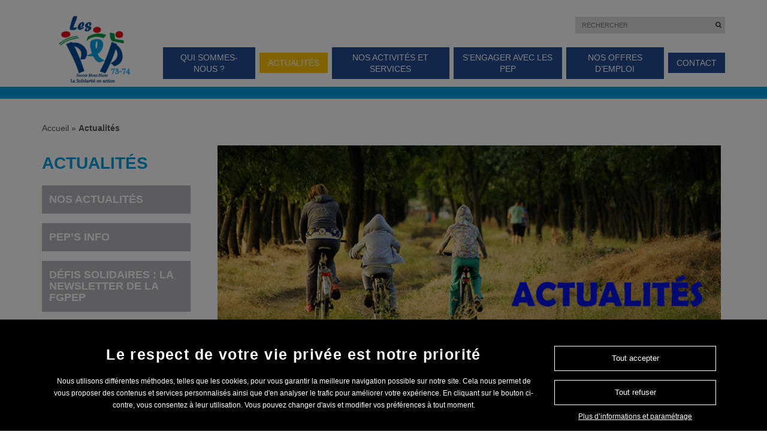

--- FILE ---
content_type: text/html; charset=UTF-8
request_url: https://www.lespepsavoiemontblanc.org/actualites/
body_size: 14628
content:
<!DOCTYPE html><html class="nojs" lang="fr-FR"><head><meta charset="UTF-8"><meta name="viewport" content="width=device-width, initial-scale=1"><link rel="profile" href="http://gmpg.org/xfn/11"><meta name='robots' content='index, follow, max-image-preview:large, max-snippet:-1, max-video-preview:-1' /><link media="all" href="https://www.lespepsavoiemontblanc.org/wp-content/cache/autoptimize/6/css/autoptimize_06d6afa581d83cab125e9d18d1eb1e19.css" rel="stylesheet"><title>Actualités - Association des PEP 74 (Haute-Savoie)</title><meta name="description" content="Retrouvez toute l&#039;actualité des PEP SMB, des articles et informations, la newsletter PEP&#039;S INFO ainsi que nos communiqués de presse." /><link rel="canonical" href="https://www.lespepsavoiemontblanc.org/actualites/" /><meta property="og:locale" content="fr_FR" /><meta property="og:type" content="article" /><meta property="og:title" content="Actualités - Association des PEP 74 (Haute-Savoie)" /><meta property="og:description" content="Retrouvez toute l&#039;actualité des PEP SMB, des articles et informations, la newsletter PEP&#039;S INFO ainsi que nos communiqués de presse." /><meta property="og:url" content="https://www.lespepsavoiemontblanc.org/actualites/" /><meta property="og:site_name" content="Association des PEP 74 (Haute-Savoie)" /><meta property="article:modified_time" content="2022-02-18T09:54:51+00:00" /><meta property="og:image" content="https://www.lespepsavoiemontblanc.org/wp-content/uploads/sites/6/2022/02/actualités.png" /><meta property="og:image:width" content="851" /><meta property="og:image:height" content="315" /><meta property="og:image:type" content="image/png" /><meta name="twitter:card" content="summary_large_image" /> <script type="application/ld+json" class="yoast-schema-graph">{"@context":"https://schema.org","@graph":[{"@type":"WebPage","@id":"https://www.lespepsavoiemontblanc.org/actualites/","url":"https://www.lespepsavoiemontblanc.org/actualites/","name":"Actualités - Association des PEP 74 (Haute-Savoie)","isPartOf":{"@id":"https://www.lespepsavoiemontblanc.org/#website"},"primaryImageOfPage":{"@id":"https://www.lespepsavoiemontblanc.org/actualites/#primaryimage"},"image":{"@id":"https://www.lespepsavoiemontblanc.org/actualites/#primaryimage"},"thumbnailUrl":"https://www.lespepsavoiemontblanc.org/wp-content/uploads/sites/6/2022/02/actualités.png","datePublished":"2021-02-24T09:14:42+00:00","dateModified":"2022-02-18T09:54:51+00:00","description":"Retrouvez toute l'actualité des PEP SMB, des articles et informations, la newsletter PEP'S INFO ainsi que nos communiqués de presse.","breadcrumb":{"@id":"https://www.lespepsavoiemontblanc.org/actualites/#breadcrumb"},"inLanguage":"fr-FR","potentialAction":[{"@type":"ReadAction","target":["https://www.lespepsavoiemontblanc.org/actualites/"]}]},{"@type":"ImageObject","inLanguage":"fr-FR","@id":"https://www.lespepsavoiemontblanc.org/actualites/#primaryimage","url":"https://www.lespepsavoiemontblanc.org/wp-content/uploads/sites/6/2022/02/actualités.png","contentUrl":"https://www.lespepsavoiemontblanc.org/wp-content/uploads/sites/6/2022/02/actualités.png","width":851,"height":315,"caption":"actualités"},{"@type":"BreadcrumbList","@id":"https://www.lespepsavoiemontblanc.org/actualites/#breadcrumb","itemListElement":[{"@type":"ListItem","position":1,"name":"Accueil","item":"https://www.lespepsavoiemontblanc.org/"},{"@type":"ListItem","position":2,"name":"Actualités"}]},{"@type":"WebSite","@id":"https://www.lespepsavoiemontblanc.org/#website","url":"https://www.lespepsavoiemontblanc.org/","name":"Association des PEP 74 (Haute-Savoie)","description":"Un site utilisant Les sites de Les PEP Auvergne Rhône Alpes","potentialAction":[{"@type":"SearchAction","target":{"@type":"EntryPoint","urlTemplate":"https://www.lespepsavoiemontblanc.org/?s={search_term_string}"},"query-input":{"@type":"PropertyValueSpecification","valueRequired":true,"valueName":"search_term_string"}}],"inLanguage":"fr-FR"}]}</script>  <script type="text/javascript">window._wpemojiSettings = {"baseUrl":"https:\/\/s.w.org\/images\/core\/emoji\/15.0.3\/72x72\/","ext":".png","svgUrl":"https:\/\/s.w.org\/images\/core\/emoji\/15.0.3\/svg\/","svgExt":".svg","source":{"concatemoji":"https:\/\/www.lespepsavoiemontblanc.org\/wp-includes\/js\/wp-emoji-release.min.js?ver=6.7.2"}};
/*! This file is auto-generated */
!function(i,n){var o,s,e;function c(e){try{var t={supportTests:e,timestamp:(new Date).valueOf()};sessionStorage.setItem(o,JSON.stringify(t))}catch(e){}}function p(e,t,n){e.clearRect(0,0,e.canvas.width,e.canvas.height),e.fillText(t,0,0);var t=new Uint32Array(e.getImageData(0,0,e.canvas.width,e.canvas.height).data),r=(e.clearRect(0,0,e.canvas.width,e.canvas.height),e.fillText(n,0,0),new Uint32Array(e.getImageData(0,0,e.canvas.width,e.canvas.height).data));return t.every(function(e,t){return e===r[t]})}function u(e,t,n){switch(t){case"flag":return n(e,"\ud83c\udff3\ufe0f\u200d\u26a7\ufe0f","\ud83c\udff3\ufe0f\u200b\u26a7\ufe0f")?!1:!n(e,"\ud83c\uddfa\ud83c\uddf3","\ud83c\uddfa\u200b\ud83c\uddf3")&&!n(e,"\ud83c\udff4\udb40\udc67\udb40\udc62\udb40\udc65\udb40\udc6e\udb40\udc67\udb40\udc7f","\ud83c\udff4\u200b\udb40\udc67\u200b\udb40\udc62\u200b\udb40\udc65\u200b\udb40\udc6e\u200b\udb40\udc67\u200b\udb40\udc7f");case"emoji":return!n(e,"\ud83d\udc26\u200d\u2b1b","\ud83d\udc26\u200b\u2b1b")}return!1}function f(e,t,n){var r="undefined"!=typeof WorkerGlobalScope&&self instanceof WorkerGlobalScope?new OffscreenCanvas(300,150):i.createElement("canvas"),a=r.getContext("2d",{willReadFrequently:!0}),o=(a.textBaseline="top",a.font="600 32px Arial",{});return e.forEach(function(e){o[e]=t(a,e,n)}),o}function t(e){var t=i.createElement("script");t.src=e,t.defer=!0,i.head.appendChild(t)}"undefined"!=typeof Promise&&(o="wpEmojiSettingsSupports",s=["flag","emoji"],n.supports={everything:!0,everythingExceptFlag:!0},e=new Promise(function(e){i.addEventListener("DOMContentLoaded",e,{once:!0})}),new Promise(function(t){var n=function(){try{var e=JSON.parse(sessionStorage.getItem(o));if("object"==typeof e&&"number"==typeof e.timestamp&&(new Date).valueOf()<e.timestamp+604800&&"object"==typeof e.supportTests)return e.supportTests}catch(e){}return null}();if(!n){if("undefined"!=typeof Worker&&"undefined"!=typeof OffscreenCanvas&&"undefined"!=typeof URL&&URL.createObjectURL&&"undefined"!=typeof Blob)try{var e="postMessage("+f.toString()+"("+[JSON.stringify(s),u.toString(),p.toString()].join(",")+"));",r=new Blob([e],{type:"text/javascript"}),a=new Worker(URL.createObjectURL(r),{name:"wpTestEmojiSupports"});return void(a.onmessage=function(e){c(n=e.data),a.terminate(),t(n)})}catch(e){}c(n=f(s,u,p))}t(n)}).then(function(e){for(var t in e)n.supports[t]=e[t],n.supports.everything=n.supports.everything&&n.supports[t],"flag"!==t&&(n.supports.everythingExceptFlag=n.supports.everythingExceptFlag&&n.supports[t]);n.supports.everythingExceptFlag=n.supports.everythingExceptFlag&&!n.supports.flag,n.DOMReady=!1,n.readyCallback=function(){n.DOMReady=!0}}).then(function(){return e}).then(function(){var e;n.supports.everything||(n.readyCallback(),(e=n.source||{}).concatemoji?t(e.concatemoji):e.wpemoji&&e.twemoji&&(t(e.twemoji),t(e.wpemoji)))}))}((window,document),window._wpemojiSettings);</script> <script type="text/javascript" src="https://www.lespepsavoiemontblanc.org/wp-includes/js/jquery/jquery.min.js?ver=3.7.1" id="jquery-core-js"></script> <link rel="https://api.w.org/" href="https://www.lespepsavoiemontblanc.org/wp-json/" /><link rel="alternate" title="JSON" type="application/json" href="https://www.lespepsavoiemontblanc.org/wp-json/wp/v2/pages/614" /><link rel="EditURI" type="application/rsd+xml" title="RSD" href="https://www.lespepsavoiemontblanc.org/xmlrpc.php?rsd" /><meta name="generator" content="WordPress 6.7.2" /><link rel='shortlink' href='https://www.lespepsavoiemontblanc.org/?p=614' /><link rel="alternate" title="oEmbed (JSON)" type="application/json+oembed" href="https://www.lespepsavoiemontblanc.org/wp-json/oembed/1.0/embed?url=https%3A%2F%2Fwww.lespepsavoiemontblanc.org%2Factualites%2F" /><link rel="alternate" title="oEmbed (XML)" type="text/xml+oembed" href="https://www.lespepsavoiemontblanc.org/wp-json/oembed/1.0/embed?url=https%3A%2F%2Fwww.lespepsavoiemontblanc.org%2Factualites%2F&#038;format=xml" /><link rel="shortcut icon" href="https://www.lespepsavoiemontblanc.org/wp-content/themes/adaka-theme/img/favicon.ico" type="image/x-icon"/><link rel="stylesheet" href="http://www.lespepaura.lcl/app/themes/adaka-theme/css/print.css?ver=5.7" type="text/css" media="print"></head><body class="page-template-default page page-id-614 page-parent"><div id="header"><div class="ins"><div class="container"><div class="row"><div class="col-xs-2 col-sm-2"><div> <a href="https://www.lespepsavoiemontblanc.org"> <img src="https://www.lespepsavoiemontblanc.org/wp-content/uploads/sites/6/2023/01/Capture-logo-73-74-128x125.png" alt="Association des PEP 74 (Haute-Savoie)"/> </a></div></div><div class="col-xs-10 col-sm-10 mainmenu" id="getmenu"><form action="https://www.lespepsavoiemontblanc.org/"> <span class="search"> <button type="submit" id="searchsubmit"><i class="fa fa-search"></i></button> <input type="text" name="s" id="s" placeholder="Rechercher"> </span></form><div class="mainmenu"> <a class="seemenu visible-xs" href="#"><i class="fa fa-bars"></i></a><ul id="menu-menu-principal" class="menu"><li id="menu-item-180" class="menu-item menu-item-type-post_type menu-item-object-page menu-item-has-children menu-item-180"><a href="https://www.lespepsavoiemontblanc.org/qui-sommes-nous/valeurs-et-missions/">Qui sommes-nous ?</a><ul class="sub-menu"><li id="menu-item-723" class="menu-item menu-item-type-post_type menu-item-object-page menu-item-723"><a href="https://www.lespepsavoiemontblanc.org/qui-sommes-nous/valeurs-et-missions/">Pour une société solidaire et inclusive</a></li><li id="menu-item-724" class="menu-item menu-item-type-post_type menu-item-object-page menu-item-724"><a href="https://www.lespepsavoiemontblanc.org/qui-sommes-nous/notre-histoire/">Notre histoire</a></li><li id="menu-item-929" class="menu-item menu-item-type-post_type menu-item-object-page menu-item-929"><a href="https://www.lespepsavoiemontblanc.org/qui-sommes-nous/organigramme/">Notre organisation</a></li><li id="menu-item-726" class="menu-item menu-item-type-post_type menu-item-object-page menu-item-726"><a href="https://www.lespepsavoiemontblanc.org/qui-sommes-nous/nos-partenaires/">Nos partenaires</a></li></ul></li><li id="menu-item-616" class="menu-item menu-item-type-post_type menu-item-object-page current-menu-item page_item page-item-614 current_page_item menu-item-has-children menu-item-616"><a href="https://www.lespepsavoiemontblanc.org/actualites/" aria-current="page">Actualités</a><ul class="sub-menu"><li id="menu-item-683" class="menu-item menu-item-type-post_type menu-item-object-page menu-item-683"><a href="https://www.lespepsavoiemontblanc.org/actualites/nos-actualites/">Nos actualités</a></li><li id="menu-item-684" class="menu-item menu-item-type-post_type menu-item-object-page menu-item-684"><a href="https://www.lespepsavoiemontblanc.org/actualites/peps-info/">PEP&rsquo;S INFO</a></li><li id="menu-item-682" class="menu-item menu-item-type-post_type menu-item-object-page menu-item-682"><a href="https://www.lespepsavoiemontblanc.org/actualites/communiques-de-presse/">Communiqués de presse</a></li></ul></li><li id="menu-item-44" class="menu-item menu-item-type-post_type menu-item-object-page menu-item-44"><a href="https://www.lespepsavoiemontblanc.org/nos-activites-et-services/">Nos activités et services</a></li><li id="menu-item-45" class="menu-item menu-item-type-post_type menu-item-object-page menu-item-has-children menu-item-45"><a href="https://www.lespepsavoiemontblanc.org/sengager-avec-les-pep/">S’engager avec les PEP</a><ul class="sub-menu"><li id="menu-item-688" class="menu-item menu-item-type-post_type menu-item-object-page menu-item-688"><a href="https://www.lespepsavoiemontblanc.org/sengager-avec-les-pep/adherer/">Adhérer</a></li><li id="menu-item-687" class="menu-item menu-item-type-post_type menu-item-object-page menu-item-687"><a href="https://www.lespepsavoiemontblanc.org/sengager-avec-les-pep/devenir-benevole/">Devenir bénévole</a></li><li id="menu-item-686" class="menu-item menu-item-type-post_type menu-item-object-page menu-item-686"><a href="https://www.lespepsavoiemontblanc.org/sengager-avec-les-pep/effectuer-son-service-civique/">Effectuer son service civique</a></li><li id="menu-item-46" class="menu-item menu-item-type-post_type menu-item-object-page menu-item-46"><a href="https://www.lespepsavoiemontblanc.org/don/">Faire un don</a></li></ul></li><li id="menu-item-685" class="menu-item menu-item-type-post_type menu-item-object-page menu-item-685"><a href="https://www.lespepsavoiemontblanc.org/sengager-avec-les-pep/nos-offres-demploi/">Nos offres d’emploi</a></li><li id="menu-item-47" class="menu-item menu-item-type-post_type menu-item-object-page menu-item-47"><a href="https://www.lespepsavoiemontblanc.org/contact/">Contact</a></li></ul></div></div></div></div></div></div><div id="headerbg"></div><div class="headpage"><div class="container mybread"><p id="breadcrumbs"><span><span><a href="https://www.lespepsavoiemontblanc.org/">Accueil</a></span> » <span class="breadcrumb_last" aria-current="page"><strong>Actualités</strong></span></span></p></div></div><div class="contenu "><div class="container"><div class="row"><div class="col-xs-12 col-sm-4 col-md-3 sidebar"><div class="side"><ul><li class="title"> <a href="https://www.lespepsavoiemontblanc.org/actualites/" title="Lien vers Actualités">Actualités</a></li><li class="page_item page-item-619"> <a href="https://www.lespepsavoiemontblanc.org/actualites/nos-actualites/">Nos actualités</a></li><li class="page_item page-item-617"> <a href="https://www.lespepsavoiemontblanc.org/actualites/peps-info/">Pep&rsquo;s Info</a></li><li class="page_item page-item-1278"> <a href="https://www.lespepsavoiemontblanc.org/actualites/defissolidaires/">Défis Solidaires : la newsletter de la FGPEP</a></li><li class="page_item page-item-621"> <a href="https://www.lespepsavoiemontblanc.org/actualites/communiques-de-presse/">Communiqués de presse</a></li></ul></div></div><div class="col-xs-12 col-sm-8 col-md-9 c" id="page-614" class="post-614 page type-page status-publish has-post-thumbnail hentry"><p><img width="840" height="300" src="https://www.lespepsavoiemontblanc.org/wp-content/uploads/sites/6/2022/02/actualités-840x300.png" class="attachment-page_banner_size size-page_banner_size wp-post-image" alt="actualités" decoding="async" fetchpriority="high" srcset="https://www.lespepsavoiemontblanc.org/wp-content/uploads/sites/6/2022/02/actualités-840x300.png 840w, https://www.lespepsavoiemontblanc.org/wp-content/uploads/sites/6/2022/02/actualités-68x25.png 68w" sizes="(max-width: 840px) 100vw, 840px" /></p><h1> Actualités</h1><h2 id="nos-actualites">Nos actualités</h2><p><strong><a href="https://www.lespepsavoiemontblanc.org/actualites/nos-actualites/">Ici</a></strong>, retrouvez toutes les actualités de nos différents établissements et services à travers différents articles</p><h6></h6><p>&nbsp;</p><h2 id="peps-info">Pep&rsquo;s Info</h2><h3>Édition 15 d&rsquo;Avril 2024</h3><p><a id="LPlnkOWALinkPreview_1" title="https://sh1.sendinblue.com/ago0sv5w1xpfe.html?t=1703250580" href="https://sh1.sendinblue.com/ago0sv5w1xpfe.html?t=1703250580" target="_blank" rel="noopener noreferrer" data-auth="NotApplicable" data-linkindex="0"><span class="markxwyagov0a" data-markjs="true" data-ogac="" data-ogab="" data-ogsc="" data-ogsb="">Lire le PEP</span>&lsquo;S <span class="markp1btq8js2" data-markjs="true" data-ogac="" data-ogab="" data-ogsc="" data-ogsb="">INFO</span> d&rsquo;Avril 2024</a></p><h3><strong>Édition 14 de Décembre 2023</strong></h3><p><a id="LPlnkOWALinkPreview_1" title="https://sh1.sendinblue.com/ago0sv5w1xpfe.html?t=1703250580" href="https://sh1.sendinblue.com/ago0sv5w1xpfe.html?t=1703250580" target="_blank" rel="noopener noreferrer" data-auth="NotApplicable" data-linkindex="0"><span class="markxwyagov0a" data-markjs="true" data-ogac="" data-ogab="" data-ogsc="" data-ogsb="">Lire le PEP</span>&lsquo;S <span class="markp1btq8js2" data-markjs="true" data-ogac="" data-ogab="" data-ogsc="" data-ogsb="">INFO</span></a><a id="LPlnkOWALinkPreview_1" title="https://sh1.sendinblue.com/ago0sv5w1xpfe.html?t=1703250580" href="https://sh1.sendinblue.com/ago0sv5w1xpfe.html?t=1703250580" target="_blank" rel="noopener noreferrer" data-auth="NotApplicable" data-linkindex="0"> de décembre 2023</a></p><h3>Édition 13 d&rsquo;Octobre 2023</h3><p><a href="https://www.lespepsavoiemontblanc.org/wp-content/uploads/sites/6/2023/11/CAMPAIGN_40-1.pdf">Lire le PEP&rsquo; INFO d&rsquo;Octobre 2023</a></p><h3>Édition 12 de Septembre 2023</h3><p><a href="https://sh1.sendinblue.com/ag2ya75w1xpfe.html?t=1695646429">Lire le PEP&rsquo;S INFO de Septembre 2023</a></p><h3>Édition 11 de Février 2023</h3><p><a href="https://sh1.sendinblue.com/afm3gv5w1xpfe.html?t=1676038584">Lire le PEP&rsquo;S INFO de Février 2023</a></p><h3>Édition 10 d&rsquo;Octobre 2022</h3><p><a href="https://sh1.sendinblue.com/afdo275w1xpfe.html?t=1666951376" target="_blank" rel="noopener">Lire le PEP&rsquo;S INFO d&rsquo;Octobre 2022</a></p><h3>Édition 9 de Juillet 2022</h3><p><a href="https://sh1.sendinblue.com/ae3bbj5w1xpfe.html?t=1657711797" target="_blank" rel="noopener">Lire le PEP&rsquo;S INFO de juillet 2022</a></p><h3>Édition 8 de Mai 2022</h3><p><a href="https://sh1.sendinblue.com/ad5lov5w1xpfe.html?t=1653999766" target="_blank" rel="noopener noreferrer">Lire le PEP&rsquo;S INFO de Mai 2022</a></p><h3>Édition 7 de Mars 2022</h3><p><a href="https://sh1.sendinblue.com/acx6a75w1xpfe.html?t=1647955256" target="_blank" rel="noopener noreferrer">Lire le PEP&rsquo;S INFO de Mars 2022</a></p><h3>Édition 6 de Janvier 2022</h3><p><a href="https://sh1.sendinblue.com/acoqvj5w1xpfe.html?t=1643114027&amp;fbclid=IwAR03SZsF9NEXpPuDHBPjvCOdWO21kIJ4KN4Bk0ey9C7yYlbzEEpIt_yeHiE" target="_blank" rel="noopener noreferrer">Lire Le PEP&rsquo;S INFO de Janvier 2022</a></p><h3>Édition 5 d&rsquo;octobre 2021</h3><p><a href="https://sh1.sendinblue.com/2n45ylho5t7e.html?t=1634641759&amp;fbclid=IwAR39OMzlUHuj9zBeuC-bAtiyTD1LZvgmr8Lndid0J-Y7Aw0u6ug6-GUJpZM" target="_blank" rel="noopener noreferrer">Lire le PEP&rsquo;S INFO d&rsquo;Octobre 2021</a></p><h3>Édition 4 de Mai 2021</h3><p><a href="https://sh1.sendinblue.com/2m28mlho5t7e.html?t=1621951504&amp;fbclid=IwAR0WxUKBxVywrjstlTk445paIUslwikBEZEb0-u7rVzAGTfXbcZt18Pm9cI" target="_blank" rel="noopener noreferrer">Lire le PEP&rsquo;S INFO de Mai 2021</a></p><h3>Édition 3 de Février 2021</h3><p><a href="https://60pl6.r.ah.d.sendibm4.com/mk/mr/ct9uPGt6OA4Njt5xOKyLyFayrKSWTbz66rMWy2dGTFDf9QQlJ_nPdtO5zttAOFBuPgZSIxB9xLUQ3PHjG-D5JlGoPka5ThZKrYFaAF4aSw" target="_blank" rel="noopener noreferrer">Lire le PEP&rsquo;S INFO de Février 2021</a></p><h3>Édition 2 de Décembre 2020</h3><p><a href="https://documentcloud.adobe.com/link/track?uri=urn:aaid:scds:US:010fe0b3-8552-4990-ac4e-9095914f01b6#pageNum=1" target="_blank" rel="noopener noreferrer">Lire le PEP&rsquo;S INFO de Décembre 2020</a></p><h3>Édition 1 de Juin 2020</h3><p><a href="https://acrobat.adobe.com/link/track?uri=urn:aaid:scds:US:583fb6c2-307a-38c0-b1eb-42c50464536b">Lire le PEP&rsquo;S INFO de Juin 2020</a></p><p>&nbsp;</p><h2 id="defissolidaires">Défis Solidaires : la newsletter de la FGPEP</h2><h4><img loading="lazy" decoding="async" class="alignnone wp-image-574" src="https://www.lespepsavoiemontblanc.org/wp-content/uploads/sites/6/2020/05/défis-300x54.png" alt="" width="328" height="59" srcset="https://www.lespepsavoiemontblanc.org/wp-content/uploads/sites/6/2020/05/défis-300x54.png 300w, https://www.lespepsavoiemontblanc.org/wp-content/uploads/sites/6/2020/05/défis-150x27.png 150w, https://www.lespepsavoiemontblanc.org/wp-content/uploads/sites/6/2020/05/défis-68x12.png 68w, https://www.lespepsavoiemontblanc.org/wp-content/uploads/sites/6/2020/05/défis.png 671w" sizes="(max-width: 328px) 100vw, 328px" /></h4><h4>La Newsletter de la Fédération des Pep</h4><p>&nbsp;</p><h6>Défis Solidaire N°6 – édition du 12 juin 2020 :</h6><p><strong><a href="http://eye.sbc35.com/m2?r=[base64]">Lire la Newsletter </a></strong></p><h6>Défis Solidaire N° 5 – édition du 29 mai 2020 :</h6><p><strong><a href="http://eye.sbc35.com/m2?r=[base64]">Lire la Newsletter </a></strong></p><h6>Défis Solidaire N°4 – édition du 20 mai 2020 :</h6><p><a href="http://eye.sbc28.com/m2?r=[base64]"><strong>Lire la Newsletter </strong></a></p><h6>Défis Solidaire N°2 – édition du 30 avril 2020 :</h6><p><strong><a href="http://eye.sbc35.com/m2?r=[base64]">Lire la Newsletter </a></strong></p><h2 id="communiques-de-presse">Communiqués de presse</h2><h2>Pour la construction d’un service public de la Petite Enfance, centré<br /> sur la qualité, l’accès, la prévention et l’égalité</h2><p><a href="https://www.lespepsavoiemontblanc.org/wp-content/uploads/sites/6/2024/09/CP-Petite-Enfance-25-09-2024-MEF.pdf">CP-Petite-Enfance-25-09-2024-MEF</a></p><h2>Personnes handicapées, société inclusive : les oubliées ?</h2><p><a href="https://www.lespepsavoiemontblanc.org/wp-content/uploads/sites/6/2024/09/CP-Personnes-handicapees-societe-inclusive-des-oublies-23-09-2024-MEF.pdf">CP-Personnes-handicapées-société-inclusive-des-oubliés-23-09-2024-MEF</a></p><h2>Les PEP s’engagent pour un nouveau contrat social</h2><p><a href="https://www.lespepsavoiemontblanc.org/wp-content/uploads/sites/6/2024/09/CP-Nouveau-contrat-social-11-09-2024-MEF.pdf">Nouveau Contrat Social</a></p><h2>Communiqué du Collectif « Ma place c’est en classe »</h2><p><a href="https://www.lespepsavoiemontblanc.org/wp-content/uploads/sites/6/2024/09/CP-Ma_place_cest_en-classe-280824-1.pdf">Lire le Communiqué de presse</a></p><h2>ÉLECTIONS LÉGISLATIVES : les PEP appellent à se mobiliser pour faire barrage à l’extrême droite !</h2><p><a href="https://www.lespepsavoiemontblanc.org/wp-content/uploads/sites/6/2024/07/CP-Elections-legislatives-les-PEP-appellent-a-se-mobiliser-pour-faire-barrage-a-lextreme-droite-02-07-2024-1.pdf">Lire le Communiqué de Presse </a></p><h2>Collectif handicap : Alerte rouge pour le vivre-ensemble</h2><p>Retrouvez le Communiqué de Presse du collectif Handicaps.</p><p><a href="https://www.lespepsavoiemontblanc.org/wp-content/uploads/sites/6/2024/06/20240614-Alerte-pour-le-vivre-ensemble-CP-Reaction-du-Collectif-Handicaps-suite-dissolution.pdf">Alerte pour le vivre ensemble &#8211; CP Réaction du Collectif Handicaps suite dissolution</a></p><p>Site internet :<a href="https://www.collectifhandicaps.fr/"> https://www.collectifhandicaps.fr/</a></p><h2>Communiqué de presse : élections LÉGISLATIVES</h2><p>La Fédération Générale des PEP publie un communiqué de presse qui a été transmis à la Presse nationale.</p><p><a href="https://www.lespepsavoiemontblanc.org/wp-content/uploads/sites/6/2024/06/CP-Elections-legislatives-14-06-2024-1.pdf"> Lire le Communiqué de Presse Elections-legislatives</a></p><h2>communiqué de presse : Comité Interministériel du Handicap</h2><p>La Fédération Générale des PEP publie un communiqué de presse qui a été transmis à la Presse nationale.</p><p><a href="https://www.lespepsavoiemontblanc.org/wp-content/uploads/sites/6/2024/05/CP-CIH-24-05-2024_VF.pdf">Lire le Communiqué de Presse </a></p><h2>Communiqué de presse : École inclusive c’est l’affaire de tous !</h2><p><a href="https://www.lespepsavoiemontblanc.org/wp-content/uploads/sites/6/2023/12/CP-ecole-inclusive-111223.pdf">Lire le Communiqué de Presse </a></p><h1 class="h2">COMMUNIQUÉ DE PRESSE : MA PLACE C&rsquo;EST EN CLASSE 2022</h1><p><a href="https://www.lespepsavoiemontblanc.org/wp-content/uploads/sites/6/2022/09/CP_Campagne-de-rentree-2022-_Version-finale.pdf">Lire le communiqué de Presse </a></p><h1 class="h2">COMMUNIQUÉ DE PRESSE : FAIRE BARRAGE À L’EXTRÊME DROITE</h1><p>La Fédération Générale des PEP publie un communiqué de presse qui a été transmis à la Presse nationale, intitulé :</p><blockquote><p><strong>Présidentielle 2022<br aria-hidden="true" />Faire barrage à l’extrême droite</strong></p></blockquote><p>Vous retrouverez également les 55 propositions des PEP en vue des élections présidentielles et législatives.<strong><br aria-hidden="true" /></strong></p><p><a href="https://xrm.eudonet.com/XRM/ut?tok=A1E437BD&amp;cs=CkWXwEKWPTOAJ1QQ1A3zxgD72poTNxfRFCAIEZy-zWo%3d&amp;p=[base64]%3d%3d" target="_blank" rel="noopener noreferrer" data-auth="NotApplicable" data-linkindex="0">&gt;&gt; Lire le communiqué de presse</a></p><p>Le 14 avril 2022</p><h1 class="h2">PRÉSIDENTIELLE ET LÉGISLATIVES 2022 : LES 55 PROPOSITIONS DES PEP</h1><p>En 2022, dans un contexte non seulement national mais mondial préoccupant, marqué par la montée en puissance des idéologies prônant le repli sur soi ainsi qu’un égoïsme excluant et discriminatoire, face à la crise sanitaire, aux enjeux climatiques planétaires et, enfin, à la guerre, l’engagement des PEP ne saurait être théorique. Les PEP ont décidé aussi être un acteur du débat public en participant à la vie démocratique.</p><p><a href="http://www.lespep.org/wp-content/uploads/2022/03/les-55-propositions-des-PEP.pdf">Lire les 55 propositions des PEP</a></p><p><a href="http://www.lespep.org/non-classe/barometre-de-la-societe-inclusive-2022/">7ème édition du baromètre PEP de la Société Inclusive 2022</a></p><p>Le 04 avril 2020</p><h2>LA FÉDÉRATION GÉNÉRALE DES PEP PUBLIE UN COMMUNIQUÉ DE PRESSE : POUR UNE RELANCE IMMÉDIATE DES CLASSES DÉCOUVERTES !</h2><p><strong>Dans un courrier du 27 janvier dernier, adressé à Jean-Michel Blanquer, Ministre de l’éducation nationale, de la jeunesse et des sports, Dominique Gillot, Présidente de la Fédération Générale des PEP alerte </strong><strong>sur</strong> <strong>les entraves et rejets des dossiers de demandes de classes de découverte par certains services académiques</strong>. Ces annulations fragilisent particulièrement l’ensemble du secteur d’activités et impactent les enfants et les familles dans leur accès à l’éducation.</p><p><a href="http://www.lespep.org/wp-content/uploads/2022/02/CP-Classes-de-decouvertes-15-02-2022.pdf">&gt;&gt; Lire le communiqué</a></p><p>Le 17 février 2022</p><h1 class="h2">La Fédération Générale des PEP publie un communiqué de presse : Non l’Inclusion n’est pas une « obsession » ! C’est un droit</h1><p>La Fédération Générale des PEP s’insurge contre les propos d’une rare violence de M. Zemmour qui vise une grande partie de nos concitoyens : les enfants handicapés et leurs famille.</p><p><a href="http://www.lespep.org/wp-content/uploads/2022/01/CP-Inclusion-16-01-2022.pdf">Lire le communiqué de presse</a></p><p>Le 19 janvier 2022</p><h2>COMMUNIQUÉ : LAÏCITÉ : PLUS DE 100 ANS D&rsquo;ENGAGEMENT EN ACTION ! 15/12/21</h2><p>Jeudi 9 décembre, dans la cadre de la Journée Nationale de la Laïcité, la Fédération Générale des PEP a organisé pour la deuxième année consécutive son évènement – La laïcité, parlons en, avec ceux qui la vivent au quotidien ! Cet après-midi de débats participatifs s’est tenu au siège de la fédération à Créteil et a été retransmis en ligne et en direct grâce à un service SI performant et afin de permettre au plus grand nombre de participer et d’échanger.</p><p><a href="http://www.lespep.org/wp-content/uploads/2021/12/CP-Laicite-14-12-2021.pdf">Lire le communiqué </a></p><p><a href="http://www.lespep.org/wp-content/uploads/2021/12/Allocution-de-clôture-de-la-Journée-de-la-Laïcité.pdf">Lire le discours de clôture de Dominique Gillot, présidente</a></p><h1 class="h2">COMMUNIQUÉ DE PRESSE : RAPPORT DU COMITÉ DES DROITS DES PERSONNES HANDICAPÉES AUPRÈS DES NATIONS UNIES</h1><p>La Fédération Générale des PEP publie un communiqué de presse sur le Rapport du Comité des droits des personnes handicapées auprès des Nations Unies.</p><p><a href="http://www.lespep.org/wp-content/uploads/2021/09/CP-HANDICAP-ONU-21-09-2021.pdf"><img loading="lazy" decoding="async" class="alignnone wp-image-972" src="https://www.lespepsavoiemontblanc.org/wp-content/uploads/sites/6/2021/04/Capture.png" alt="" width="23" height="18" srcset="https://www.lespepsavoiemontblanc.org/wp-content/uploads/sites/6/2021/04/Capture.png 231w, https://www.lespepsavoiemontblanc.org/wp-content/uploads/sites/6/2021/04/Capture-150x121.png 150w, https://www.lespepsavoiemontblanc.org/wp-content/uploads/sites/6/2021/04/Capture-68x55.png 68w" sizes="(max-width: 23px) 100vw, 23px" /> Lire le communiqué de presse</a></p><p>Le 11 octobre 2021</p><h3>COMMUNIQUÉ DE PRESSE DE LA FÉDÉRATION GÉNÉRALE DES PEP 26/02/2021</h3><p>La Fédération Générale des PEP publie, ce jour, un communiqué de presse qui sera transmis à la presse nationale, intitulé :</p><p><strong>« Faire ensemble société inclusive, avec la pleine participation de tous &#8211; 5èmes Rencontres PEP &#8211; Un évènement 100 % participatif et 100 % numérique ».</strong></p><p><strong><a href="https://www.lesrencontrespep.org/wp-content/uploads/CP.pdf">Lire le communiqué de presse</a></strong></p><h2>COMMUNIQUÉ DE PRESSE DE LA FÉDÉRATION GÉNÉRALE DES PEP</h2><p>La Fédération Générale des PEP publie, ce jour, un communiqué de presse qui sera transmis à la presse nationale, intitulé :</p><p><strong>Laïcité et engagement citoyen<br /> Une journée de débats participatifs le 9 décembre 2020</strong></p><p>Ce communiqué de presse annonce le lancement de cette journée 100 % digital et l&rsquo;ouverture du site <a id="LPlnk352140" href="http://www.lesrencontrespep.org/" target="_blank" rel="noopener noreferrer" data-auth="NotApplicable">www.lesrencontrespep.org</a> sur lequel vous pourrez vous inscrire dès à présent.</p><p><strong><a href="https://xrm.eudonet.com/XRM/at?tok=A1E437BD&amp;cs=SEZCpsM48jhQHsg7VglYvV-2TVyrOV5eFFdToaEb5WW1nY6dbQ9yFg4HgIFTy_Cj&amp;p=26qteH2RHB7UD3aY4vQUVMNcPhKtioYoDxYSr9NHVMJuuYWyV2hMr3OsOCq1LYfVTukSLg46Mmk%3d">Lire le communiqué de presse </a></strong></p><p><strong><a href="https://xrm.eudonet.com/XRM/at?tok=A1E437BD&amp;cs=SEZCpsM48jhQHsg7VglYvV-2TVyrOV5eTM5crrOfd02dQ7m9pXDfMr3mA0f2Oui7&amp;p=26qteH2RHB7UD3aY4vQUVK959Escyd9uFqEgsz8Bxq2pPf89-ByNj4WTRO9yS0-74fQnduwwnfg%3d">Lire la note </a></strong></p><p><strong><a href="https://xrm.eudonet.com/XRM/at?tok=A1E437BD&amp;cs=SEZCpsM48jhQHsg7VglYvV-2TVyrOV5eO4rE9-lhfQql1aWmQ7zFzduZw1KUVqb6&amp;p=26qteH2RHB7UD3aY4vQUVHoPNfhuzKVImwDSZywGSb2x-I4hSays-tNXyAZuTdqLCJo62icQXh0%3d">Accéder à la plaquette </a></strong></p><p>&nbsp;</p><h2>COMMUNIQUÉ DE PRESSE DE LA FÉDÉRATION GÉNÉRALE DES PEP</h2><p>La Fédération Générale des PEP tient à exprimer sa plus vive émotion après l’odieux assassinat du professeur d’histoire géographie du collège de Conflans St Honorine à travers un communiqué de presse intitulé : <strong>« La barbarie ne gagnera pas ! »</strong> .</p><p><strong><a href="http://www.lespep.org/wp-content/uploads/2020/10/CP_FGPEP__17_10_2020.pdf">Lire le communiqué de presse </a></strong></p><h2></h2><p>La Fédération Générale des PEP a publié ce jour,  un communiqué de presse qui a été transmis à la Presse nationale, intitulé :<br /> <strong>La Fédération Générale des PEP demande au Gouvernement des mesures fortes sur l’accès aux vacances des familles, des enfants et des jeunes</strong></p><p><strong><a href="https://xrm.eudonet.com/XRM/at?tok=A1E437BD&amp;cs=SEZCpsM48jhQHsg7VglYvQ_c7uOelRuE_GCUvsBD9lP25zpJAfGRSJWzJ4LD9Uu2&amp;p=26qteH2RHB4198dTZlpYjLbo0sIhKdlShSU0PzCO-gmOBQ7Kfd7AtgvpMTswKewef-kDlH4PTfQ%3d">Lire le communiqué de presse </a></strong></p><h2></h2><p>Partout au sein du réseau PEP, les équipes continuent à se mobiliser dans un formidable élan de solidarité et d’inventivité. Dans tous les secteurs, les femmes et les hommes du réseau PEP, de tous secteurs, agissent au quotidien auprès des populations les plus fragiles, trouvant des solutions inédites pour maintenir le lien avec elles et veiller à leur bien-être médical et social.  Ils témoignent ici, une nouvelle fois, de leurs actions de solidarité de proximité que la fédération des PEP a décidé de soutenir en organisant une campagne de dons.<strong> <a href="http://eye.sbc35.com/c?p=[base64]" data-link-id="D7c-3QtXQ5uIELkGo_uHLQ" data-link-type="_blank">Restons mobilisés !</a></strong></p><h2></h2><h5>Danièle Langloys, présidente de l&rsquo;association Autisme France, est l&rsquo;invitée de Mathilde Munos sur France Inter</h5><p><a href="https://www.franceinter.fr/emissions/l-invite-de-6h20/l-invite-de-6h20-20-mai-2020">https://www.franceinter.fr/emissions/l-invite-de-6h20/l-invite-de-6h20-20-mai-2020</a></p><div class="filet_pointille"><div class="social"><ul class="sharesochial"><li class="tit">Partager <span class="hidden-xs"> sur les réseaux...</span> :</li><li class="bg"> <a rel="nofollow" target="_blank" href="http://www.linkedin.com/shareArticle?mini=true&amp;url=https%3A%2F%2Fwww.lespepsavoiemontblanc.org%2Factualites%2F&amp;title=Actualit%C3%A9s" title="Partager sur LinkedIn"> <i class="fa fa-linkedin"></i> </a></li><li class="bg"> <a rel="nofollow" target="_blank" href="https://plus.google.com/share?url=https%3A%2F%2Fwww.lespepsavoiemontblanc.org%2Factualites%2F" title="Partager sur Google+"> <i class="fa fa-google-plus"></i> </a></li><li class="bg"> <a rel="nofollow" target="_blank" href="https://twitter.com/intent/tweet?source=https%3A%2F%2Fwww.lespepsavoiemontblanc.org%2Factualites%2F" title="Tweet"> <i class="fa fa-twitter"></i> </a></li><li class="bg"> <a rel="nofollow" target="_blank" href="https://www.facebook.com/sharer/sharer.php?u=https%3A%2F%2Fwww.lespepsavoiemontblanc.org%2Factualites%2F" title="Partager sur Facebook" > <i class="fa fa-facebook"></i> </a></li><li class="bg"> <a rel="nofollow" href="mailto:?subject=Les PEP - Actualités&amp;body=https%3A%2F%2Fwww.lespepsavoiemontblanc.org%2Factualites%2F" title="E-mail"> <i class="fa fa-envelope"></i> </a></li></ul></div></div></div></div></div></div></div></div> <a href="#" id="linktop"><i class="fa fa-angle-up"></i> TOP</a><footer id="footer"><div class="container"><div class="row"><div class="col-xs-12 col-sm-4 lef"><div class="menu-bas-gauche-1-container"><ul id="menu-left-footer" class="menu"><li>Suivez-nous <span class="social hidden-xs"> <a href="https://www.facebook.com/adpep7374" title="Lien vers facebook" rel="nofollow" target="_blank"> <i class="fa fa-facebook"></i> </a> <a href="https://www.youtube.com/channel/UCxfaS7tOZHBNvtySlpdHw6w" title="Lien vers youtube" rel="nofollow" target="_blank"> <i class="fa fa-youtube"></i> </a> <a href="https://www.linkedin.com/company/pep-smb-73-74/" title="Lien vers LinkedIn " rel="nofollow" target="_blank"> <i class="fa fa-linkedin "></i> </a> </span></li><li id="menu-item-681" class="menu-item menu-item-type-post_type menu-item-object-page current-menu-item page_item page-item-614 current_page_item menu-item-681"><a href="https://www.lespepsavoiemontblanc.org/actualites/" aria-current="page">Actualités</a></li><li id="menu-item-1035" class="menu-item menu-item-type-post_type menu-item-object-page menu-item-1035"><a href="https://www.lespepsavoiemontblanc.org/actualites/peps-info/">Pep&rsquo;s info</a></li></ul></div></div><div class="col-xs-12 col-sm-4 lef bis"><div class="menu-bas-gauche-2-container"><ul id="menu-center-footer" class="menu"><li id="menu-item-648" class="menu-item menu-item-type-post_type menu-item-object-page menu-item-648"><a href="https://www.lespepsavoiemontblanc.org/sengager-avec-les-pep/nos-offres-demploi/">Nos offres d&#8217;emploi</a></li><li id="menu-item-52" class="menu-item menu-item-type-post_type menu-item-object-page menu-item-52"><a href="https://www.lespepsavoiemontblanc.org/contact/">Contact</a></li><li id="menu-item-1480" class="menu-item menu-item-type-post_type menu-item-object-post menu-item-1480"><a href="https://www.lespepsavoiemontblanc.org/2022/04/projet-chartes/">CHARTES !</a></li><li id="menu-item-1397" class="menu-item menu-item-type-post_type menu-item-object-post menu-item-1397"><a href="https://www.lespepsavoiemontblanc.org/2022/03/solidarite-avec-les-ukrainiens/">SOLIDARITÉ AVEC LES UKRAINIENS</a></li></ul></div></div><div class="col-xs-12 col-sm-4 tright"><div class="bakcrou"><div class="wpcf7 no-js" id="wpcf7-f198-p614-o1" lang="fr-FR" dir="ltr" data-wpcf7-id="198"><div class="screen-reader-response"><p role="status" aria-live="polite" aria-atomic="true"></p><ul></ul></div><form action="/actualites/#wpcf7-f198-p614-o1" method="post" class="wpcf7-form init" aria-label="Formulaire de contact" novalidate="novalidate" data-status="init"><div style="display: none;"> <input type="hidden" name="_wpcf7" value="198" /> <input type="hidden" name="_wpcf7_version" value="6.0.5" /> <input type="hidden" name="_wpcf7_locale" value="fr_FR" /> <input type="hidden" name="_wpcf7_unit_tag" value="wpcf7-f198-p614-o1" /> <input type="hidden" name="_wpcf7_container_post" value="614" /> <input type="hidden" name="_wpcf7_posted_data_hash" value="" /> <input type="hidden" name="_wpcf7_recaptcha_response" value="" /></div><h3>Newsletter</h3><p>En vous inscrivant à la newsletter, vous recevrez toutes les actualités des PEP 74</p><p><label>Votre e-mail*</label><br /> <span class="wpcf7-form-control-wrap" data-name="your-email"><input size="40" maxlength="400" class="wpcf7-form-control wpcf7-email wpcf7-validates-as-required wpcf7-text wpcf7-validates-as-email" aria-required="true" aria-invalid="false" value="" type="email" name="your-email" /></span></p><p><input class="wpcf7-form-control wpcf7-submit has-spinner" type="submit" value="OK" /></p><div class="wpcf7-response-output" aria-hidden="true"></div></form></div></div><div class="menu-bas-gauche-3-container"><ul id="menu-right-footer" class="menu"><li id="menu-item-51" class="menu-item menu-item-type-post_type menu-item-object-page menu-item-51"><a href="https://www.lespepsavoiemontblanc.org/plan-du-site/">Plan du site</a></li><li id="menu-item-50" class="menu-item menu-item-type-post_type menu-item-object-page menu-item-50"><a href="https://www.lespepsavoiemontblanc.org/donnees-personnelles/">Données personnelles</a></li><li id="menu-item-49" class="menu-item menu-item-type-post_type menu-item-object-page menu-item-49"><a href="https://www.lespepsavoiemontblanc.org/mentions-legales/">Mentions légales</a></li><li id="menu-item-1540" class="menu-item menu-item-type-post_type menu-item-object-page menu-item-1540"><a href="https://www.lespepsavoiemontblanc.org/glossaire/">Glossaire</a></li></ul></div></div></div></div></footer> <script type="text/javascript">console.log("Axeptio : no id key or no version")</script> <script type="text/javascript" src="https://www.lespepsavoiemontblanc.org/wp-includes/js/dist/hooks.min.js?ver=4d63a3d491d11ffd8ac6" id="wp-hooks-js"></script> <script type="text/javascript" src="https://www.lespepsavoiemontblanc.org/wp-includes/js/dist/i18n.min.js?ver=5e580eb46a90c2b997e6" id="wp-i18n-js"></script> <script type="text/javascript" id="wp-i18n-js-after">wp.i18n.setLocaleData( { 'text direction\u0004ltr': [ 'ltr' ] } );</script> <script type="text/javascript" id="contact-form-7-js-translations">( function( domain, translations ) {
	var localeData = translations.locale_data[ domain ] || translations.locale_data.messages;
	localeData[""].domain = domain;
	wp.i18n.setLocaleData( localeData, domain );
} )( "contact-form-7", {"translation-revision-date":"2025-02-06 12:02:14+0000","generator":"GlotPress\/4.0.1","domain":"messages","locale_data":{"messages":{"":{"domain":"messages","plural-forms":"nplurals=2; plural=n > 1;","lang":"fr"},"This contact form is placed in the wrong place.":["Ce formulaire de contact est plac\u00e9 dans un mauvais endroit."],"Error:":["Erreur\u00a0:"]}},"comment":{"reference":"includes\/js\/index.js"}} );</script> <script type="text/javascript" id="contact-form-7-js-before">var wpcf7 = {
    "api": {
        "root": "https:\/\/www.lespepsavoiemontblanc.org\/wp-json\/",
        "namespace": "contact-form-7\/v1"
    }
};</script> <script type="text/javascript" id="wp-api-request-js-extra">var wpApiSettings = {"root":"https:\/\/www.lespepsavoiemontblanc.org\/wp-json\/","nonce":"36c45e0a78","versionString":"wp\/v2\/"};</script> <script type="text/javascript" src="https://www.google.com/recaptcha/api.js?render=6Lf-EuYUAAAAAJ4UXutxLB0XuhAxBJlFmlIeBfxA&amp;ver=3.0" id="google-recaptcha-js"></script> <script type="text/javascript" src="https://www.lespepsavoiemontblanc.org/wp-includes/js/dist/vendor/wp-polyfill.min.js?ver=3.15.0" id="wp-polyfill-js"></script> <script type="text/javascript" id="wpcf7-recaptcha-js-before">var wpcf7_recaptcha = {
    "sitekey": "6Lf-EuYUAAAAAJ4UXutxLB0XuhAxBJlFmlIeBfxA",
    "actions": {
        "homepage": "homepage",
        "contactform": "contactform"
    }
};
var wpcf7_recaptcha = {
    "sitekey": "6Lf-EuYUAAAAAJ4UXutxLB0XuhAxBJlFmlIeBfxA",
    "actions": {
        "homepage": "homepage",
        "contactform": "contactform"
    }
};</script> <script type="text/javascript" id="cookie-notice-front-js-extra">var cnArgs = {"ajaxurl":"https:\/\/www.lespepsavoiemontblanc.org\/wp-admin\/admin-ajax.php","cookieName":"_rgpd_consent","cookieNameConf":"_rgpd_consent_conf_y","cookieNameNoConf":"_rgpd_consent_conf_n","cookieValue":"TRUE","cookieNoValue":"FALSE","cookieLoadValue":"WAIT","cookieNAValue":"NULL","cookieTime":"31536000","cookiePath":"\/","cookieDomain":"www.lespepsavoiemontblanc.org","usedCats":["required","statistics"]};</script> <div id="cookie-notice"><div class="cookie-notice-container"><div id="cn-content-zone"><div id="cn-notice-title">Le respect de votre vie privée est notre priorité</div><div id="cn-notice-text">Nous utilisons différentes méthodes, telles que les cookies, pour vous garantir la meilleure navigation possible sur notre site. Cela nous permet de vous proposer des contenus et services personnalisés ainsi que d'en analyser le trafic pour améliorer votre expérience. En cliquant sur le bouton ci-contre, vous consentez à leur utilisation. Vous pouvez changer d'avis et modifier vos préférences à tout moment.</div></div><div id="cn-action-zone"><a href="#" id="cn-accept-cookie" data-cookie-set="accept" data-cookie-cats="required|statistics" class="cn-set-cookie button">Tout accepter</a><a href="#" id="cn-refuse-cookie" data-cookie-set="refuse" data-cookie-cats="required|statistics" class="cn-set-cookie button">Tout refuser</a><a href="https://www.lespepsavoiemontblanc.org/donnees-personnelles/" id="cn-more-info" class="button">Plus d’informations et paramétrage</a></div></div><div class="clear clearfix"></div></div> <script defer src="https://www.lespepsavoiemontblanc.org/wp-content/cache/autoptimize/6/js/autoptimize_49273c82108ba6b4b8ca02a3607616dd.js"></script></body></html>

--- FILE ---
content_type: text/html; charset=utf-8
request_url: https://www.google.com/recaptcha/api2/anchor?ar=1&k=6Lf-EuYUAAAAAJ4UXutxLB0XuhAxBJlFmlIeBfxA&co=aHR0cHM6Ly93d3cubGVzcGVwc2F2b2llbW9udGJsYW5jLm9yZzo0NDM.&hl=en&v=PoyoqOPhxBO7pBk68S4YbpHZ&size=invisible&anchor-ms=20000&execute-ms=30000&cb=b00bxpt69jzg
body_size: 49171
content:
<!DOCTYPE HTML><html dir="ltr" lang="en"><head><meta http-equiv="Content-Type" content="text/html; charset=UTF-8">
<meta http-equiv="X-UA-Compatible" content="IE=edge">
<title>reCAPTCHA</title>
<style type="text/css">
/* cyrillic-ext */
@font-face {
  font-family: 'Roboto';
  font-style: normal;
  font-weight: 400;
  font-stretch: 100%;
  src: url(//fonts.gstatic.com/s/roboto/v48/KFO7CnqEu92Fr1ME7kSn66aGLdTylUAMa3GUBHMdazTgWw.woff2) format('woff2');
  unicode-range: U+0460-052F, U+1C80-1C8A, U+20B4, U+2DE0-2DFF, U+A640-A69F, U+FE2E-FE2F;
}
/* cyrillic */
@font-face {
  font-family: 'Roboto';
  font-style: normal;
  font-weight: 400;
  font-stretch: 100%;
  src: url(//fonts.gstatic.com/s/roboto/v48/KFO7CnqEu92Fr1ME7kSn66aGLdTylUAMa3iUBHMdazTgWw.woff2) format('woff2');
  unicode-range: U+0301, U+0400-045F, U+0490-0491, U+04B0-04B1, U+2116;
}
/* greek-ext */
@font-face {
  font-family: 'Roboto';
  font-style: normal;
  font-weight: 400;
  font-stretch: 100%;
  src: url(//fonts.gstatic.com/s/roboto/v48/KFO7CnqEu92Fr1ME7kSn66aGLdTylUAMa3CUBHMdazTgWw.woff2) format('woff2');
  unicode-range: U+1F00-1FFF;
}
/* greek */
@font-face {
  font-family: 'Roboto';
  font-style: normal;
  font-weight: 400;
  font-stretch: 100%;
  src: url(//fonts.gstatic.com/s/roboto/v48/KFO7CnqEu92Fr1ME7kSn66aGLdTylUAMa3-UBHMdazTgWw.woff2) format('woff2');
  unicode-range: U+0370-0377, U+037A-037F, U+0384-038A, U+038C, U+038E-03A1, U+03A3-03FF;
}
/* math */
@font-face {
  font-family: 'Roboto';
  font-style: normal;
  font-weight: 400;
  font-stretch: 100%;
  src: url(//fonts.gstatic.com/s/roboto/v48/KFO7CnqEu92Fr1ME7kSn66aGLdTylUAMawCUBHMdazTgWw.woff2) format('woff2');
  unicode-range: U+0302-0303, U+0305, U+0307-0308, U+0310, U+0312, U+0315, U+031A, U+0326-0327, U+032C, U+032F-0330, U+0332-0333, U+0338, U+033A, U+0346, U+034D, U+0391-03A1, U+03A3-03A9, U+03B1-03C9, U+03D1, U+03D5-03D6, U+03F0-03F1, U+03F4-03F5, U+2016-2017, U+2034-2038, U+203C, U+2040, U+2043, U+2047, U+2050, U+2057, U+205F, U+2070-2071, U+2074-208E, U+2090-209C, U+20D0-20DC, U+20E1, U+20E5-20EF, U+2100-2112, U+2114-2115, U+2117-2121, U+2123-214F, U+2190, U+2192, U+2194-21AE, U+21B0-21E5, U+21F1-21F2, U+21F4-2211, U+2213-2214, U+2216-22FF, U+2308-230B, U+2310, U+2319, U+231C-2321, U+2336-237A, U+237C, U+2395, U+239B-23B7, U+23D0, U+23DC-23E1, U+2474-2475, U+25AF, U+25B3, U+25B7, U+25BD, U+25C1, U+25CA, U+25CC, U+25FB, U+266D-266F, U+27C0-27FF, U+2900-2AFF, U+2B0E-2B11, U+2B30-2B4C, U+2BFE, U+3030, U+FF5B, U+FF5D, U+1D400-1D7FF, U+1EE00-1EEFF;
}
/* symbols */
@font-face {
  font-family: 'Roboto';
  font-style: normal;
  font-weight: 400;
  font-stretch: 100%;
  src: url(//fonts.gstatic.com/s/roboto/v48/KFO7CnqEu92Fr1ME7kSn66aGLdTylUAMaxKUBHMdazTgWw.woff2) format('woff2');
  unicode-range: U+0001-000C, U+000E-001F, U+007F-009F, U+20DD-20E0, U+20E2-20E4, U+2150-218F, U+2190, U+2192, U+2194-2199, U+21AF, U+21E6-21F0, U+21F3, U+2218-2219, U+2299, U+22C4-22C6, U+2300-243F, U+2440-244A, U+2460-24FF, U+25A0-27BF, U+2800-28FF, U+2921-2922, U+2981, U+29BF, U+29EB, U+2B00-2BFF, U+4DC0-4DFF, U+FFF9-FFFB, U+10140-1018E, U+10190-1019C, U+101A0, U+101D0-101FD, U+102E0-102FB, U+10E60-10E7E, U+1D2C0-1D2D3, U+1D2E0-1D37F, U+1F000-1F0FF, U+1F100-1F1AD, U+1F1E6-1F1FF, U+1F30D-1F30F, U+1F315, U+1F31C, U+1F31E, U+1F320-1F32C, U+1F336, U+1F378, U+1F37D, U+1F382, U+1F393-1F39F, U+1F3A7-1F3A8, U+1F3AC-1F3AF, U+1F3C2, U+1F3C4-1F3C6, U+1F3CA-1F3CE, U+1F3D4-1F3E0, U+1F3ED, U+1F3F1-1F3F3, U+1F3F5-1F3F7, U+1F408, U+1F415, U+1F41F, U+1F426, U+1F43F, U+1F441-1F442, U+1F444, U+1F446-1F449, U+1F44C-1F44E, U+1F453, U+1F46A, U+1F47D, U+1F4A3, U+1F4B0, U+1F4B3, U+1F4B9, U+1F4BB, U+1F4BF, U+1F4C8-1F4CB, U+1F4D6, U+1F4DA, U+1F4DF, U+1F4E3-1F4E6, U+1F4EA-1F4ED, U+1F4F7, U+1F4F9-1F4FB, U+1F4FD-1F4FE, U+1F503, U+1F507-1F50B, U+1F50D, U+1F512-1F513, U+1F53E-1F54A, U+1F54F-1F5FA, U+1F610, U+1F650-1F67F, U+1F687, U+1F68D, U+1F691, U+1F694, U+1F698, U+1F6AD, U+1F6B2, U+1F6B9-1F6BA, U+1F6BC, U+1F6C6-1F6CF, U+1F6D3-1F6D7, U+1F6E0-1F6EA, U+1F6F0-1F6F3, U+1F6F7-1F6FC, U+1F700-1F7FF, U+1F800-1F80B, U+1F810-1F847, U+1F850-1F859, U+1F860-1F887, U+1F890-1F8AD, U+1F8B0-1F8BB, U+1F8C0-1F8C1, U+1F900-1F90B, U+1F93B, U+1F946, U+1F984, U+1F996, U+1F9E9, U+1FA00-1FA6F, U+1FA70-1FA7C, U+1FA80-1FA89, U+1FA8F-1FAC6, U+1FACE-1FADC, U+1FADF-1FAE9, U+1FAF0-1FAF8, U+1FB00-1FBFF;
}
/* vietnamese */
@font-face {
  font-family: 'Roboto';
  font-style: normal;
  font-weight: 400;
  font-stretch: 100%;
  src: url(//fonts.gstatic.com/s/roboto/v48/KFO7CnqEu92Fr1ME7kSn66aGLdTylUAMa3OUBHMdazTgWw.woff2) format('woff2');
  unicode-range: U+0102-0103, U+0110-0111, U+0128-0129, U+0168-0169, U+01A0-01A1, U+01AF-01B0, U+0300-0301, U+0303-0304, U+0308-0309, U+0323, U+0329, U+1EA0-1EF9, U+20AB;
}
/* latin-ext */
@font-face {
  font-family: 'Roboto';
  font-style: normal;
  font-weight: 400;
  font-stretch: 100%;
  src: url(//fonts.gstatic.com/s/roboto/v48/KFO7CnqEu92Fr1ME7kSn66aGLdTylUAMa3KUBHMdazTgWw.woff2) format('woff2');
  unicode-range: U+0100-02BA, U+02BD-02C5, U+02C7-02CC, U+02CE-02D7, U+02DD-02FF, U+0304, U+0308, U+0329, U+1D00-1DBF, U+1E00-1E9F, U+1EF2-1EFF, U+2020, U+20A0-20AB, U+20AD-20C0, U+2113, U+2C60-2C7F, U+A720-A7FF;
}
/* latin */
@font-face {
  font-family: 'Roboto';
  font-style: normal;
  font-weight: 400;
  font-stretch: 100%;
  src: url(//fonts.gstatic.com/s/roboto/v48/KFO7CnqEu92Fr1ME7kSn66aGLdTylUAMa3yUBHMdazQ.woff2) format('woff2');
  unicode-range: U+0000-00FF, U+0131, U+0152-0153, U+02BB-02BC, U+02C6, U+02DA, U+02DC, U+0304, U+0308, U+0329, U+2000-206F, U+20AC, U+2122, U+2191, U+2193, U+2212, U+2215, U+FEFF, U+FFFD;
}
/* cyrillic-ext */
@font-face {
  font-family: 'Roboto';
  font-style: normal;
  font-weight: 500;
  font-stretch: 100%;
  src: url(//fonts.gstatic.com/s/roboto/v48/KFO7CnqEu92Fr1ME7kSn66aGLdTylUAMa3GUBHMdazTgWw.woff2) format('woff2');
  unicode-range: U+0460-052F, U+1C80-1C8A, U+20B4, U+2DE0-2DFF, U+A640-A69F, U+FE2E-FE2F;
}
/* cyrillic */
@font-face {
  font-family: 'Roboto';
  font-style: normal;
  font-weight: 500;
  font-stretch: 100%;
  src: url(//fonts.gstatic.com/s/roboto/v48/KFO7CnqEu92Fr1ME7kSn66aGLdTylUAMa3iUBHMdazTgWw.woff2) format('woff2');
  unicode-range: U+0301, U+0400-045F, U+0490-0491, U+04B0-04B1, U+2116;
}
/* greek-ext */
@font-face {
  font-family: 'Roboto';
  font-style: normal;
  font-weight: 500;
  font-stretch: 100%;
  src: url(//fonts.gstatic.com/s/roboto/v48/KFO7CnqEu92Fr1ME7kSn66aGLdTylUAMa3CUBHMdazTgWw.woff2) format('woff2');
  unicode-range: U+1F00-1FFF;
}
/* greek */
@font-face {
  font-family: 'Roboto';
  font-style: normal;
  font-weight: 500;
  font-stretch: 100%;
  src: url(//fonts.gstatic.com/s/roboto/v48/KFO7CnqEu92Fr1ME7kSn66aGLdTylUAMa3-UBHMdazTgWw.woff2) format('woff2');
  unicode-range: U+0370-0377, U+037A-037F, U+0384-038A, U+038C, U+038E-03A1, U+03A3-03FF;
}
/* math */
@font-face {
  font-family: 'Roboto';
  font-style: normal;
  font-weight: 500;
  font-stretch: 100%;
  src: url(//fonts.gstatic.com/s/roboto/v48/KFO7CnqEu92Fr1ME7kSn66aGLdTylUAMawCUBHMdazTgWw.woff2) format('woff2');
  unicode-range: U+0302-0303, U+0305, U+0307-0308, U+0310, U+0312, U+0315, U+031A, U+0326-0327, U+032C, U+032F-0330, U+0332-0333, U+0338, U+033A, U+0346, U+034D, U+0391-03A1, U+03A3-03A9, U+03B1-03C9, U+03D1, U+03D5-03D6, U+03F0-03F1, U+03F4-03F5, U+2016-2017, U+2034-2038, U+203C, U+2040, U+2043, U+2047, U+2050, U+2057, U+205F, U+2070-2071, U+2074-208E, U+2090-209C, U+20D0-20DC, U+20E1, U+20E5-20EF, U+2100-2112, U+2114-2115, U+2117-2121, U+2123-214F, U+2190, U+2192, U+2194-21AE, U+21B0-21E5, U+21F1-21F2, U+21F4-2211, U+2213-2214, U+2216-22FF, U+2308-230B, U+2310, U+2319, U+231C-2321, U+2336-237A, U+237C, U+2395, U+239B-23B7, U+23D0, U+23DC-23E1, U+2474-2475, U+25AF, U+25B3, U+25B7, U+25BD, U+25C1, U+25CA, U+25CC, U+25FB, U+266D-266F, U+27C0-27FF, U+2900-2AFF, U+2B0E-2B11, U+2B30-2B4C, U+2BFE, U+3030, U+FF5B, U+FF5D, U+1D400-1D7FF, U+1EE00-1EEFF;
}
/* symbols */
@font-face {
  font-family: 'Roboto';
  font-style: normal;
  font-weight: 500;
  font-stretch: 100%;
  src: url(//fonts.gstatic.com/s/roboto/v48/KFO7CnqEu92Fr1ME7kSn66aGLdTylUAMaxKUBHMdazTgWw.woff2) format('woff2');
  unicode-range: U+0001-000C, U+000E-001F, U+007F-009F, U+20DD-20E0, U+20E2-20E4, U+2150-218F, U+2190, U+2192, U+2194-2199, U+21AF, U+21E6-21F0, U+21F3, U+2218-2219, U+2299, U+22C4-22C6, U+2300-243F, U+2440-244A, U+2460-24FF, U+25A0-27BF, U+2800-28FF, U+2921-2922, U+2981, U+29BF, U+29EB, U+2B00-2BFF, U+4DC0-4DFF, U+FFF9-FFFB, U+10140-1018E, U+10190-1019C, U+101A0, U+101D0-101FD, U+102E0-102FB, U+10E60-10E7E, U+1D2C0-1D2D3, U+1D2E0-1D37F, U+1F000-1F0FF, U+1F100-1F1AD, U+1F1E6-1F1FF, U+1F30D-1F30F, U+1F315, U+1F31C, U+1F31E, U+1F320-1F32C, U+1F336, U+1F378, U+1F37D, U+1F382, U+1F393-1F39F, U+1F3A7-1F3A8, U+1F3AC-1F3AF, U+1F3C2, U+1F3C4-1F3C6, U+1F3CA-1F3CE, U+1F3D4-1F3E0, U+1F3ED, U+1F3F1-1F3F3, U+1F3F5-1F3F7, U+1F408, U+1F415, U+1F41F, U+1F426, U+1F43F, U+1F441-1F442, U+1F444, U+1F446-1F449, U+1F44C-1F44E, U+1F453, U+1F46A, U+1F47D, U+1F4A3, U+1F4B0, U+1F4B3, U+1F4B9, U+1F4BB, U+1F4BF, U+1F4C8-1F4CB, U+1F4D6, U+1F4DA, U+1F4DF, U+1F4E3-1F4E6, U+1F4EA-1F4ED, U+1F4F7, U+1F4F9-1F4FB, U+1F4FD-1F4FE, U+1F503, U+1F507-1F50B, U+1F50D, U+1F512-1F513, U+1F53E-1F54A, U+1F54F-1F5FA, U+1F610, U+1F650-1F67F, U+1F687, U+1F68D, U+1F691, U+1F694, U+1F698, U+1F6AD, U+1F6B2, U+1F6B9-1F6BA, U+1F6BC, U+1F6C6-1F6CF, U+1F6D3-1F6D7, U+1F6E0-1F6EA, U+1F6F0-1F6F3, U+1F6F7-1F6FC, U+1F700-1F7FF, U+1F800-1F80B, U+1F810-1F847, U+1F850-1F859, U+1F860-1F887, U+1F890-1F8AD, U+1F8B0-1F8BB, U+1F8C0-1F8C1, U+1F900-1F90B, U+1F93B, U+1F946, U+1F984, U+1F996, U+1F9E9, U+1FA00-1FA6F, U+1FA70-1FA7C, U+1FA80-1FA89, U+1FA8F-1FAC6, U+1FACE-1FADC, U+1FADF-1FAE9, U+1FAF0-1FAF8, U+1FB00-1FBFF;
}
/* vietnamese */
@font-face {
  font-family: 'Roboto';
  font-style: normal;
  font-weight: 500;
  font-stretch: 100%;
  src: url(//fonts.gstatic.com/s/roboto/v48/KFO7CnqEu92Fr1ME7kSn66aGLdTylUAMa3OUBHMdazTgWw.woff2) format('woff2');
  unicode-range: U+0102-0103, U+0110-0111, U+0128-0129, U+0168-0169, U+01A0-01A1, U+01AF-01B0, U+0300-0301, U+0303-0304, U+0308-0309, U+0323, U+0329, U+1EA0-1EF9, U+20AB;
}
/* latin-ext */
@font-face {
  font-family: 'Roboto';
  font-style: normal;
  font-weight: 500;
  font-stretch: 100%;
  src: url(//fonts.gstatic.com/s/roboto/v48/KFO7CnqEu92Fr1ME7kSn66aGLdTylUAMa3KUBHMdazTgWw.woff2) format('woff2');
  unicode-range: U+0100-02BA, U+02BD-02C5, U+02C7-02CC, U+02CE-02D7, U+02DD-02FF, U+0304, U+0308, U+0329, U+1D00-1DBF, U+1E00-1E9F, U+1EF2-1EFF, U+2020, U+20A0-20AB, U+20AD-20C0, U+2113, U+2C60-2C7F, U+A720-A7FF;
}
/* latin */
@font-face {
  font-family: 'Roboto';
  font-style: normal;
  font-weight: 500;
  font-stretch: 100%;
  src: url(//fonts.gstatic.com/s/roboto/v48/KFO7CnqEu92Fr1ME7kSn66aGLdTylUAMa3yUBHMdazQ.woff2) format('woff2');
  unicode-range: U+0000-00FF, U+0131, U+0152-0153, U+02BB-02BC, U+02C6, U+02DA, U+02DC, U+0304, U+0308, U+0329, U+2000-206F, U+20AC, U+2122, U+2191, U+2193, U+2212, U+2215, U+FEFF, U+FFFD;
}
/* cyrillic-ext */
@font-face {
  font-family: 'Roboto';
  font-style: normal;
  font-weight: 900;
  font-stretch: 100%;
  src: url(//fonts.gstatic.com/s/roboto/v48/KFO7CnqEu92Fr1ME7kSn66aGLdTylUAMa3GUBHMdazTgWw.woff2) format('woff2');
  unicode-range: U+0460-052F, U+1C80-1C8A, U+20B4, U+2DE0-2DFF, U+A640-A69F, U+FE2E-FE2F;
}
/* cyrillic */
@font-face {
  font-family: 'Roboto';
  font-style: normal;
  font-weight: 900;
  font-stretch: 100%;
  src: url(//fonts.gstatic.com/s/roboto/v48/KFO7CnqEu92Fr1ME7kSn66aGLdTylUAMa3iUBHMdazTgWw.woff2) format('woff2');
  unicode-range: U+0301, U+0400-045F, U+0490-0491, U+04B0-04B1, U+2116;
}
/* greek-ext */
@font-face {
  font-family: 'Roboto';
  font-style: normal;
  font-weight: 900;
  font-stretch: 100%;
  src: url(//fonts.gstatic.com/s/roboto/v48/KFO7CnqEu92Fr1ME7kSn66aGLdTylUAMa3CUBHMdazTgWw.woff2) format('woff2');
  unicode-range: U+1F00-1FFF;
}
/* greek */
@font-face {
  font-family: 'Roboto';
  font-style: normal;
  font-weight: 900;
  font-stretch: 100%;
  src: url(//fonts.gstatic.com/s/roboto/v48/KFO7CnqEu92Fr1ME7kSn66aGLdTylUAMa3-UBHMdazTgWw.woff2) format('woff2');
  unicode-range: U+0370-0377, U+037A-037F, U+0384-038A, U+038C, U+038E-03A1, U+03A3-03FF;
}
/* math */
@font-face {
  font-family: 'Roboto';
  font-style: normal;
  font-weight: 900;
  font-stretch: 100%;
  src: url(//fonts.gstatic.com/s/roboto/v48/KFO7CnqEu92Fr1ME7kSn66aGLdTylUAMawCUBHMdazTgWw.woff2) format('woff2');
  unicode-range: U+0302-0303, U+0305, U+0307-0308, U+0310, U+0312, U+0315, U+031A, U+0326-0327, U+032C, U+032F-0330, U+0332-0333, U+0338, U+033A, U+0346, U+034D, U+0391-03A1, U+03A3-03A9, U+03B1-03C9, U+03D1, U+03D5-03D6, U+03F0-03F1, U+03F4-03F5, U+2016-2017, U+2034-2038, U+203C, U+2040, U+2043, U+2047, U+2050, U+2057, U+205F, U+2070-2071, U+2074-208E, U+2090-209C, U+20D0-20DC, U+20E1, U+20E5-20EF, U+2100-2112, U+2114-2115, U+2117-2121, U+2123-214F, U+2190, U+2192, U+2194-21AE, U+21B0-21E5, U+21F1-21F2, U+21F4-2211, U+2213-2214, U+2216-22FF, U+2308-230B, U+2310, U+2319, U+231C-2321, U+2336-237A, U+237C, U+2395, U+239B-23B7, U+23D0, U+23DC-23E1, U+2474-2475, U+25AF, U+25B3, U+25B7, U+25BD, U+25C1, U+25CA, U+25CC, U+25FB, U+266D-266F, U+27C0-27FF, U+2900-2AFF, U+2B0E-2B11, U+2B30-2B4C, U+2BFE, U+3030, U+FF5B, U+FF5D, U+1D400-1D7FF, U+1EE00-1EEFF;
}
/* symbols */
@font-face {
  font-family: 'Roboto';
  font-style: normal;
  font-weight: 900;
  font-stretch: 100%;
  src: url(//fonts.gstatic.com/s/roboto/v48/KFO7CnqEu92Fr1ME7kSn66aGLdTylUAMaxKUBHMdazTgWw.woff2) format('woff2');
  unicode-range: U+0001-000C, U+000E-001F, U+007F-009F, U+20DD-20E0, U+20E2-20E4, U+2150-218F, U+2190, U+2192, U+2194-2199, U+21AF, U+21E6-21F0, U+21F3, U+2218-2219, U+2299, U+22C4-22C6, U+2300-243F, U+2440-244A, U+2460-24FF, U+25A0-27BF, U+2800-28FF, U+2921-2922, U+2981, U+29BF, U+29EB, U+2B00-2BFF, U+4DC0-4DFF, U+FFF9-FFFB, U+10140-1018E, U+10190-1019C, U+101A0, U+101D0-101FD, U+102E0-102FB, U+10E60-10E7E, U+1D2C0-1D2D3, U+1D2E0-1D37F, U+1F000-1F0FF, U+1F100-1F1AD, U+1F1E6-1F1FF, U+1F30D-1F30F, U+1F315, U+1F31C, U+1F31E, U+1F320-1F32C, U+1F336, U+1F378, U+1F37D, U+1F382, U+1F393-1F39F, U+1F3A7-1F3A8, U+1F3AC-1F3AF, U+1F3C2, U+1F3C4-1F3C6, U+1F3CA-1F3CE, U+1F3D4-1F3E0, U+1F3ED, U+1F3F1-1F3F3, U+1F3F5-1F3F7, U+1F408, U+1F415, U+1F41F, U+1F426, U+1F43F, U+1F441-1F442, U+1F444, U+1F446-1F449, U+1F44C-1F44E, U+1F453, U+1F46A, U+1F47D, U+1F4A3, U+1F4B0, U+1F4B3, U+1F4B9, U+1F4BB, U+1F4BF, U+1F4C8-1F4CB, U+1F4D6, U+1F4DA, U+1F4DF, U+1F4E3-1F4E6, U+1F4EA-1F4ED, U+1F4F7, U+1F4F9-1F4FB, U+1F4FD-1F4FE, U+1F503, U+1F507-1F50B, U+1F50D, U+1F512-1F513, U+1F53E-1F54A, U+1F54F-1F5FA, U+1F610, U+1F650-1F67F, U+1F687, U+1F68D, U+1F691, U+1F694, U+1F698, U+1F6AD, U+1F6B2, U+1F6B9-1F6BA, U+1F6BC, U+1F6C6-1F6CF, U+1F6D3-1F6D7, U+1F6E0-1F6EA, U+1F6F0-1F6F3, U+1F6F7-1F6FC, U+1F700-1F7FF, U+1F800-1F80B, U+1F810-1F847, U+1F850-1F859, U+1F860-1F887, U+1F890-1F8AD, U+1F8B0-1F8BB, U+1F8C0-1F8C1, U+1F900-1F90B, U+1F93B, U+1F946, U+1F984, U+1F996, U+1F9E9, U+1FA00-1FA6F, U+1FA70-1FA7C, U+1FA80-1FA89, U+1FA8F-1FAC6, U+1FACE-1FADC, U+1FADF-1FAE9, U+1FAF0-1FAF8, U+1FB00-1FBFF;
}
/* vietnamese */
@font-face {
  font-family: 'Roboto';
  font-style: normal;
  font-weight: 900;
  font-stretch: 100%;
  src: url(//fonts.gstatic.com/s/roboto/v48/KFO7CnqEu92Fr1ME7kSn66aGLdTylUAMa3OUBHMdazTgWw.woff2) format('woff2');
  unicode-range: U+0102-0103, U+0110-0111, U+0128-0129, U+0168-0169, U+01A0-01A1, U+01AF-01B0, U+0300-0301, U+0303-0304, U+0308-0309, U+0323, U+0329, U+1EA0-1EF9, U+20AB;
}
/* latin-ext */
@font-face {
  font-family: 'Roboto';
  font-style: normal;
  font-weight: 900;
  font-stretch: 100%;
  src: url(//fonts.gstatic.com/s/roboto/v48/KFO7CnqEu92Fr1ME7kSn66aGLdTylUAMa3KUBHMdazTgWw.woff2) format('woff2');
  unicode-range: U+0100-02BA, U+02BD-02C5, U+02C7-02CC, U+02CE-02D7, U+02DD-02FF, U+0304, U+0308, U+0329, U+1D00-1DBF, U+1E00-1E9F, U+1EF2-1EFF, U+2020, U+20A0-20AB, U+20AD-20C0, U+2113, U+2C60-2C7F, U+A720-A7FF;
}
/* latin */
@font-face {
  font-family: 'Roboto';
  font-style: normal;
  font-weight: 900;
  font-stretch: 100%;
  src: url(//fonts.gstatic.com/s/roboto/v48/KFO7CnqEu92Fr1ME7kSn66aGLdTylUAMa3yUBHMdazQ.woff2) format('woff2');
  unicode-range: U+0000-00FF, U+0131, U+0152-0153, U+02BB-02BC, U+02C6, U+02DA, U+02DC, U+0304, U+0308, U+0329, U+2000-206F, U+20AC, U+2122, U+2191, U+2193, U+2212, U+2215, U+FEFF, U+FFFD;
}

</style>
<link rel="stylesheet" type="text/css" href="https://www.gstatic.com/recaptcha/releases/PoyoqOPhxBO7pBk68S4YbpHZ/styles__ltr.css">
<script nonce="X3U6tMnkChCi9HpCFSpkgw" type="text/javascript">window['__recaptcha_api'] = 'https://www.google.com/recaptcha/api2/';</script>
<script type="text/javascript" src="https://www.gstatic.com/recaptcha/releases/PoyoqOPhxBO7pBk68S4YbpHZ/recaptcha__en.js" nonce="X3U6tMnkChCi9HpCFSpkgw">
      
    </script></head>
<body><div id="rc-anchor-alert" class="rc-anchor-alert"></div>
<input type="hidden" id="recaptcha-token" value="[base64]">
<script type="text/javascript" nonce="X3U6tMnkChCi9HpCFSpkgw">
      recaptcha.anchor.Main.init("[\x22ainput\x22,[\x22bgdata\x22,\x22\x22,\[base64]/[base64]/[base64]/KE4oMTI0LHYsdi5HKSxMWihsLHYpKTpOKDEyNCx2LGwpLFYpLHYpLFQpKSxGKDE3MSx2KX0scjc9ZnVuY3Rpb24obCl7cmV0dXJuIGx9LEM9ZnVuY3Rpb24obCxWLHYpe04odixsLFYpLFZbYWtdPTI3OTZ9LG49ZnVuY3Rpb24obCxWKXtWLlg9KChWLlg/[base64]/[base64]/[base64]/[base64]/[base64]/[base64]/[base64]/[base64]/[base64]/[base64]/[base64]\\u003d\x22,\[base64]\\u003d\\u003d\x22,\x22w7bClSMIGSAjw6fCtnobw6sqw5QrwrDCscOww6rCnx1lw5QfLMK9IsO2ccKGfsKsdHnCkQJgZh5cwqnCpMO3d8OiFhfDh8KSV8Omw6J/wonCs3nCjcO3woHCuijCnsKKwrLDqXTDiGbCg8O8w4DDj8KiLMOHGsKiw6htNMKvwoMUw6DCoMKWSMOBwrbDtk1/[base64]/IFU4wqzDlQzCucKGw5k/wrNhGkbCi8OrbcO7figkM8OSw5jCnkXDjkzCv8K7Z8Kpw6lSw6bCvig+w5McwqTDncOrcTMFw51TTMKXH8O1PwtSw7LDpsOUcTJ4wpTCoVAmw6dSCMKwwqc8wrdAw5oVOMKuw7YVw7wVdQ54ZMOlwoI/[base64]/Ck8Kcw5AawpnCpFpSw5nCjcKXw5TCoMO6w5/DjyYHwr9gw5TDhMO1wrvDiU/CnsO0w6tKLyIDFlDDqG9DXznDqBfDiTBbe8KUwr3DomLCqXVaMMK5w7RTAMKwJhrCvMKmwp9tIcOEHhDCocOZwo3DnMOcwq/CkRLCiG8yVAEZw7jDq8OqHsK7c0B4F8O6w6Raw7bCrsOfwovDgMK4wonDt8K9EFfCplgfwrlpw4rDh8KIWSHCvy19wro3w4rDtsOsw4rCjVcTwpfCgR8Jwr5+NHDDkMKjw4PCpcOKAAFzS2RGwrjCnMOoHVzDoxduw6jCu2B4wr/[base64]/HcOiw73CmcOEMcO7ZH1Ewp3CtcOtw5/Dtn3DmA7Do8KAUcOYBXMaw4LCvMKTwpYgHkVowr7DhEPCtMO0WcKhwrlAeRLDijLCiFhTwo5APUtKw4xow4zDgsKzHGzCnnTChMOHTzHCug3Dm8O8wr1dwofDm8O7KEzDgGMbNgjDj8OhwpXDj8OawodtCcO9PsKLwoBQXgAEScO/wqoKw6B9OEYYWRE5c8OEw6MuZ1ACcU7CisONDsOHwrvDsm3DrsKDdjjDojLDkFlXXMOEw40owq3CgsK2woxTw5APw5QMPk4EB1kjCVHClcKWTsKoUhsIFMKnwpUJd8OFwrF8RcKlKRliwpVjGsOBwqfCisOWZzNjwrI8w4fCqy3ChcKWwp9+ITbCksKsw6/Cmn00fsK9wpjDn3vDvcK2w6F1w6V7AnrCnsOqw4zDpXbCs8KeVsKCAxRlwrPCgTEwSQg7wot8w77Ch8OkwrfDssO8wqvDsXPClcKHw5Myw7glw5hCEsKaw5/Cu2fCnQnClgNvKMKVDMKHCVwEw4QyWMOgwokNw4YQR8OIw7Uqw5FubMO+w45QKMOJO8Oow4orwrQUH8O9wp9pMB8hWFdkw6QHfizDqlpxwrbDo3zDnMKXITLChcK8wrjDqMOcwqxEwqteHBAERQNHKcO7w78XRUskwpp3QMOzwq/[base64]/w7DCtkHCmMKlWEMiwpFBPMOiLF0TIMKzBcOGw4bDjMKQw7TCtMOfIsKlWz9/w6jCoMKYw55awrbDhTTCksOZwpPCgUfCtz/[base64]/Cgjdhw4AdR8KqScKnw7XDt2/CsWTDu8KCZ8Oww7PCmUvCqQ/CplHCnWl0OMKtwonCugc9wrx5w5rCj3JkI1tpRw8ywqrDhRTDvcOaWg7CscOgRjlyw6ETw7Ytw5xOwpHDiQ8kw57DqULCpMOxKR/[base64]/w4kTw7Y3wpBdw4Bvw5R9wqMkwrzCsS3CrQTCnVrCqkVewpldeMK+w5hIOzxrMwUuw6Y6wqA/wq/CsUQbdcKLc8Kxf8KHw6PDgHx3F8O3w7vCu8Kyw5bDicKOw53DoSNnwp05TA/ClsKRwrNUC8KqREprwrUhXcO5wonDllk8wo3CmE3DksOww5wOOBPDhMKCwqkmQgbDlcOEJsORTcOrwoEnw5Q9DzHDhsOnLMOAJ8O3dk7CsVU6w7bCicOaHW7Du3zDnBdGwqjCnAEXecK9FcOZw6XCtWIHw47DkE/DgDvCv3/[base64]/[base64]/WsKtwrDCtcK5PWlGCsOIwphZwo/CvsK1NQTCm2TCn8KWw4Nfw57Dq8K7VsKzFSHDrMKbT03CrMKGwqrCv8KWwqdcw5zCn8KGUcKmS8KBM3XDjcOMVMKswrIFZCBsw6fCmsO2IW1/McOHw78OwrTDscOfDMOcw5E0w7wnX0ttw7cGw75EBwREw44OwoHCmsK+wq7CoMOPIEjDrHTDscOsw7R7wppNwoFOw7MRw7wkwq7DncKjPsKVfcOFfVgLwqfDrsK/[base64]/DmMOmCUrDpcO1woPClsOBHmfCtcKhLMK6wpMqw7nCl8KiTkbClSRlTMKhwqzCmBnCgVhRRkbDjsO3GGfCriDDlsOvLChlDVrDuBvCtMK0Vj7DjH3DuMOdfcOdw7k0w7jDmsOSwohdw5vDiQFfwoLChw/CpjTDj8OMw7koWQbCmsK+w5PCoQXDjMKgVsOtwqkSf8OdHULDpsKowqPDsUDDlVtkwodpM3c/YHYvwoNewqvChWFIP8KCw5ZmW8Ohw67DjMOfwqvDsQgVw7oCw5Uiw4lLWzzDkQsRIsKtwpPDpgLDpB0yKFTDvsOKBMOGwpjDmFTCgSoQw5o5wrHDig7DuBvCvcO9HsO4w4oPC2zCqMOGTcKsR8KOYMO8U8ONKsKnw7/ChWZqw4FxcU5hwqBgwoYAFgo/QMKjL8OqwoLDoMK9BGzCng5vRTjDtjbCsWnCoMKeecK2VkHDvTFicsOfwrnDpsKDw6AcWl5FwrcjYGDCqUpswp91w5hSwovDo3PDpcO7wqPDlUzDgkRFworDkcOgdcOxDnXDtsKZw4AVwrXCpSotYMKMW8KRwp8ewrQEwqM3RcKfZiU3wonDrcK/w4zCuhXDs8KewpY1w5IiX0gowoQ1BkVKI8KfwrLDvADCusOyRsOdwox8wozDvQNBwrnDpsKlwoNYBcO9b8KJwrZBw6DDgcK2B8KIICYtw44PwrvCncOxesO4woPCgcK+wqfCriQqOsKQw6U2TyQ0wpLCsznCpWDCicKSDU7CjCXClcO/NzZLZxUPZ8Kgw6txwr0mIwzDunM1w7HClShswrXCuSvDjMOVe0ZrwpUXfFoTw65CbMKDX8Kzw4FSUcO5JB7DrEtqb0LDq8OOVsOvD3IBEx3Dm8OTaBrCq1bCp0PDml4wwoDDvcOnUMOyw7DDv8K3w5rDjUQ4w6rDrSnDuCXCvShVw6EIw5TDjMOcwp/DtcOoJsKGw7nDgMO7wp7DilteQg/CsMKnYMKXwoBaWGd/w71hImbDhMKbw5rDtsOOC3HCviTDvEXDhcOEwo5cEzbDssKTwq9qw7PDph0VasKCwrInFTzCsU9uwo/DoMKYM8OQFsKDw6A/XcOLw6zDqMO8wqNFbcKLw67DrgZ7RMK6wr7CkQzCgcKPUV5jecObN8KDw5Z3NMKwwoUsbEs/w7A0wqYlw4bCgyPDssKCBnwnwoouw6kBwp9Aw5FYPsKsQMKgTcOsw5Ajw5NmwqjDumJWwql7w67DqQzCgyUDUxRmwppaMcKKw6DCqcOkwonDkMK5w4kjwp5Cw6h1w5Mbw5/[base64]/w6dhZMOzwpHDmjnDhU/CuWAmCcOjJsKJw6vDtMK0RQzDpcOOWHfDocOVGMOVLBY0H8OywqDDtMKvwpjCk3vDrcO5SsKKw6jDnsKpYMKqN8KDw4d/O2U6w57CukbDuMOeX03CjlLDqkNuw7fDlG8SfMOBw4jDsDvCuxo4w6Q3woDDlEPCpR3ClmvDsMKpVcO4w4MeLcKiNX7Cp8OHwprDimcrDcOOwp3Cu3nCk3cfM8KyRE/DrcKpWCvCqxfDpsKwFsOlwrVnPi3CqDzCiTRDw6nDtnDDvsObwoE/Oxt3dSJHGQENK8Ovw5Q4eWfDicOQw7DClsODw7TDnj/Do8KBw6nDicOfw6wua3fDunIqw6DDucOtJcOqw5TDsx7CrUcHwowkw4VhT8OYw5TChsOQFWhKAmXCni9CwpjCocK9wrx6NGDCkxV7w6xCRsOgw4fCu2EGwrhRZ8OKwp4jwqotSwEQwo4fBwcESRHCmsOxw5Rzw57DjVFsCsO5bMK4wqYTMy/CgyQnwqAGAMO1wpJpBkzDssOew4IQc3Nowq3ClHVqEFI9w6M5C8O7CMOUcH0DXcOdJyPCnl7CoT4hJSlAEcOiw57CtFVOw6smCG8gwrp1QEDCrE/Ct8OAdRt8VcOXD8Orwpsnw6zCl8K+eGJJw5PCmVhowo1eLcO5TU82cBN5A8Kuw5TChsOywqbCh8K5w7oAwoABFgPCoMOAbUfCmm1YwrtYLsKzwrrCtsKVw4XCkMOyw41xwpoCw7TDnsKcKMK/wrvDtlJ9b1/CgcOcw6h9w5Q8wowvwrHCt2MNYh1fJntKSMOSM8OZBcKNwo3DrMKQYcKAwotbwrFGwq5qOiDDqU0wUljCvRLCu8OQw5rCgHwUWsK9w4bChMKJdMOqw6/ChxFlw73DmTQHw51sIMKnFxvCqntUWsOZIcKLJsK/[base64]/ClDxDwpV0dsOPVwpqXMKbacOGw4HDvj/DvEx+GkbCmMKNOWZYVlNbw4/DhsOqPcOAw5Q2wpsLBCx+RMKCYMKIw6HDp8KZH8Kgwp0ywpbDmQbDpMKlw5bDk1I7w48HwqbDhMKuMmAnGsOAPMKCVMOEwrdaw6E1JQXDgXYGcsKVwoFhwoLDuHbCggDDr0fDoMOdwpTCuMOGSylrWcOTw6bDj8OTw7HCrsK3c0jCngrCg8OhcsOew4Zzwp/DgMKewqYGwrNjWwlUwqrDlsKJUMOAwpgew5HDnFPCk0jCoMOMw5LDi8OmV8Kkw6AMwo7CvcOTwo5OwrvDjDTDgAXDqnEGwrPDnVrCrgkxT8Kha8OTw6Z/w6vDq8O/SMKTKFFKdMO8w7/DvMOKw7jDjMKyw5fCqMOHPcK9azHCuE/[base64]/DvTwnw4TCizAnw7ILwoPDglo6wpMXw4bCksOtPzvDhE7CqAfCky5Gw5fDv0/CvzrDqETCt8Kqw6vCklgSUcO0wpDDgyxxwqjDgjnCkiLDrcK+f8KGZWrCg8ODw7PDnT7DtQc2wrtGwqDCscKQCMKHAcOydcOdwpZow7Buwogywqgsw4nDpVbDlcK+wo/DqcKjw4HDgMOww4xVCSvDoidqw74Ga8O5woJ+f8OXSRF3wr8dwr1ewofDiybDsQ/[base64]/w7HDhm/Dh1XCpTHDp8OmfhvCrXZsH0Qvw6xnw53CjcOvYRBAw4gZalMUXHg5JBHDi8KMworDsXbDiUVZMwlewrDDrHHDgh3Cg8KiHkrDs8KoQxHCi8KyDRkvJw1wA1RiC0jDpwMJwp9Aw6spNcOsQ8K9wqTDtRxIacKHYTrCq8O5wq/CosOlw5HDlMOvw67CqAbDt8Kra8OAwrRtwpjCpEPDsQLDvgsrwoRDU8KjOkzDrsKXw6dFccKtOULCngVFw7LDp8OBXsK3wrNkHcOowpRxeMOcw40jCMODF8K8YipLwqrDvmTDgcOhLMOpwp/CucO8w4JFwp/Cs1DCrcOFw6bCuAHDk8KGwq1jw4bDqxxzw7t8JlDDu8KCwoXCjzYUZ8OGUMKzIDp0IwbDpcKDw6XDhcKYwrdRwq7DqsOUSRgHwqzCqH/DnMKBwrEGFsKhwo/DkMK0KhzCt8K4YFrCuhEbwozDnSU5w6FPwrUiw4s7w7PDgMOMOcK8w6lKTik/W8O4w7tqwpYcVTZGECDDp37Ci1Nfw63DhxRCNXphw5NEw53DtMOqM8ONw67CuMKyDcO0NsO5w4wvw7HCgkt/woFEwqxiE8OIwpHCgcOleQXCqMOPwoRHCsO5wrrCuMOBCMOew7Viai7Dr0gmw4zDkCnDlsO5M8KePQElw77ChD8lwoxvUsKNP0zDsMO4w64jwoPCjcOAVcOhw5MVNMKdP8O6w7gRw7ACw6TCrsOEw70qw6vCpcKlwpPDg8KmOcOSw6krbWJIRMKNF2PCrVzChm/[base64]/ITQPwp7DlmnDu8K5ScObwofDi1HCgMO9w4nCnz8JwoLCjz3CtsOhw7ovbsOXNcO4w5bCn15QF8Kpw6sVNMO7w7YTwqZMABVvwoLCiMKtwroVTMKLw57CrS0aQ8OWw6B1dsKXwr9WH8KlwpnClFjCo8OhZMOsA1LDnQURw5LCgk/DuWUvw6dASRZnJhF4w6NiYTdNw6jDsC1TMMOYXcOmDAJUARvDq8Ksw7tGwp7DvT4VwqnCpiRXKcKbDMKUMlbCkEvDjsKwAcKpwpzDj8O6PcKBZMKwBRsNw4tQwojCjQJpWMO7w792wqbDgMKUTjPCksO6w6xOdiXCtDgKwqPDj3/DuMOCCMOBb8OpK8OLXRfDv0EyL8KMacONwrzDukpwEsOEwrBwHh3ClcOdw4zDv8OPEwtDwobCq13DlkAkwowMw71GwrvCvjUzw4wuwrxWwr7CosKywpZPO1duMzcrWCbCpWHDqsO4wqllw5wWPcOGwo9Bfz5aw4YDw5LDnMKxw4BrH2fCu8KxDsONVMKhw6TCncOoGl/[base64]/CgT/DhwQqwofDi2vCmXvChcOow6g8FQoBw79NL8Khc8Ktw6/[base64]/LGzCrMKbUSFRLsOXXDAQw5YLFXx6Tl98TEsew6HChcKFw4DDqi/DjARSw6Uew5LCiQLDo8KBw6FtGwg2esOYw5nDm3xTw7HCjcKcRm3DjMOVNcKowo9RwpPDlGcAEz4oJXDCiEF9PMOAwowgw7NOwqlAwpHCmMKdw65NUHc0EcK7w6tUNcKmQcOeKRDDtRhaw5fCp3HDvMKZbHLDocK+wojCh0ofwqvDmsK/a8Ofw77Di2hddxDCgMKtwrnCjsKoBXRyYy1qXcKPw6jDssO6w7jCoXzDhAfDvMKGw6/Dh15Ka8KSZcKlZn9qCMOiwogGw4EeTHrCosOZSB1FdcKrwr/[base64]/w5XCucKzw4vDhMKhw7PCpMKyw7NRw6dNDMO3bMKTw4Ziw6HCtF1MDlMbDcOwDXhYJ8KMdw7DrydFeF8pwqXCscOaw6XCrcKHe8K1WcKCXiNZw5diw63CjHw3OMObalzDh3zCr8KiIjLChMKLNMKOez5BdsONKcORNFbDtihvwp0SwpA/[base64]/SwnCvDEiwo/[base64]/[base64]/CrcKtw4PCo8OqGMO3BVjDssKnw7/CggBaOk7Dl1XDqz3DlsKDcGVXXsKqPcONEy4fARcAwqteey3CqGx9IX5aB8O+Rz/Ci8OmwpzDnCQ1JcO/bxzCiDTDncK/I09DwrAzLnPCl2IxwrHDsA3Dg8OKeXrCtsOfw6ZjB8OXK8OCZUrCoDkKwqLDpiPCuMKZw5HDgMKkfmFEwpxPw54oNsKQI8OawpTChEddw6XDjx9Nw53DhW7Ct1svwrYPYsO3ZcOswqEiCBbDjgg1BcK3JTvCqcK9w4ISwpBvw74Cwo/[base64]/[base64]/w55/[base64]/CrcOcGcKQLsKEw4dqVH9nw71zFMOqVSsAUWHCjcKywrF1Bz4KwqwawqXCgTbDpMO/woXDoUBndicxaywNw6BWw65Qwp4MN8OpdsOwc8KZW1grMwHClSM4JcOnHhl1wpbDtDtowoPCl3vCm0bDscKqwpXChMOKNMO5RcKeJFXDky/Dp8O/w4PCiMK6fTzDvsOBCsOnw5vCsy/DtcOmfMOuIRdoMxVmOcKPwozCnGvCi8OgDcOww4TCiDvDjcO0wplmwrx2w7FKGMK1EH/DosKLw5fDksKYw64NwqoDAxfCuVgQfsOUw6HCm3HDncKCVcO0csKDw7FBw7vDgS3DuXp4QMKCb8OEF0lfAMKYY8O/woZGPMKOQHjDjcOAw5TDmMOANlTDhhNTVsK7MgTDi8OBw4Vfw75jBm4fX8KHDcKNw4vCncOPw5HCs8Oyw7/CjVrDm8Ohw7hMHGHCi1/CssOkacOAw5vClUx4w6jCsmoDwqnCuGXDjCZ9b8Onwqtdw6xtw4DCkcONw7jCg3BETyjDj8OgREURJ8KBw6xmIn/Ci8KcwqfCvD8Ww7IURxpBwoAtwqHClMK0wpJdwrnCr8Oaw68zwrAPwrFYNXDCtyQnJEJYw6oRB2h0RsKdwoHDljZ0QlUxwozDrMKhJVw0DnhawqzDscOewrXCocKewphVw5nDocO8w4hNdMK+woLDvcKLw7XDkw19w6DDh8KlScK4YMKpw7zDi8KCRsOLbho/aizDrAQPw6QLwqzDo2nDthDCvMOVw5vDu3fDr8OPWg7DtxtJwp8iMsOvHXbDo1bCpi9hIcOKMj3CsExmw5bCoyMUw4bCmTbDvFJnwqNfdxE8wpUCwqx2HHPDt0ViJsOuw7Mkw6zDvcKEPcKhU8Klw6/CicOjWFd4wrjCk8Krw5Fmw7PCrn7CmcOPw5Zew41dw7/DrcKRw5FlUxPChH08wq8xw77DssO8wpMPJX1CwpUyw7TCoy7DqcOpw7h8w79vwropNsOywrHCrwlJwrstZz8Lw5/[base64]/CisKUAcOOw7hmwpFwA2ATVcKMwpDCgHrDpz/[base64]/[base64]/Cih7CgXzCt8K5OgUeWQADwo3Ci2zDiE/DrQ/CqMK/[base64]/w4jDuwEkw58kw67CnlsAwrMJUcKBB8KnwoXDlB4iw7PChcOEfMOIwpxww79lwqDCpCA+N3jCkVfCmsKvw4zCjlrDq1Q3XwIiMsKnwqF0wpvDk8K0wrbDnUjCpQwRwoY/YsKawpnDp8Kyw4zCiBs1woB7M8KQwrPChcO0K3YFwodxMsOSKMKTw4oKXSfDoGAbw5DCl8KmZygUL3rDjsKgB8KNw5TDpsKxacOCw7Q6KsK3YyrCrQfDusKJFsK1w67CoMKrw49KSiJQw5VyUG3CkMOpw444OwfDpU7CkcKkwoBjeAQFw5TDpDAqwps2CwTDqsOww6/CmEVOw6Vpwr/CoyzDswNDw7fDuSvCg8K6w4ACRMKewqbDnCDCqErDj8K8wpxuVk8Rw5BewosXacO1HMOqworCrCzCo07CsMKjTA5AdMKPwqrCiMOewpzDvMKpKBwiR0TDrSjDtMKwZUhQe8K/IsKnw77DuMO7GMKlw4ITSsKTwqVHNcOJw5zDiAdawovDscKAbsKlw74owpZMw5bCg8O/[base64]/CmyUdw5HDssO3w64kw7TDmC4Tw4fDpsKBZ8O+DEsrS1oHw6LDrlHDsm5+TzLDgsOgDcKyw4szw5tJGcONwr7CjiPClE1Cw6tyV8OHBsOvwp/CqQ8cwoRNdxfCgcKhw57Dn1/DksOOwqQGw49CSFfCqFx8Q0HDiFvCgsK8PcOMM8KbwpTCisO8wrpSb8Kfw5hJPFLCosK8ZT3CqjEdcX7Du8O2w7HDhsOrwqVUwpjCuMKkw6l+w6AOwrITw7TCpzp6w4Qvw4BUw7ZAPMK3bMKeNMKtw5UzPMKHwr9kDMKvw7oXwotGwpoBwqXCh8OBNMO/w5HCiA4ZwpZ7w4Ndbgt5w6jDs8KdwpLDmxvCqcOZOMKgw4cSNcOxwql/[base64]/wpPCr3rDtknDiWptAsOedG0sHsK1w57Du8KhZkDCrTvDlTbCiMOnw5JcwqwRV8O0w7XDtMO0w5ErwodoAMKUL0h/wokqdVvDpsOQecONw6LCvU0jHQDDjCvDrMKfw5DCo8OBwrDDtyo7w6fDjkPCkcKww7EQw7jCpDlOWMKjIcKqw6vCjMOeMgHCnHlMwo7CncOqwrB9w6DDrHTCi8KIfzA9BlIAMhcUXMKQw7rCmXNwUMORw6UxHsKaQFTCjcKawp/DhMOpwrpHAFIvFFIfbRZmeMOqw5kGJFvCjcOTJcOJw6AxXF/[base64]/Ej7DgDJUd8OCWA/CrcKHERjDpsOLFsKzw75ywq3Dlg7Dr07CmQbCik7Ck17DmcKXMAc/w6x0w7JYVcKzQ8K3FAN8OxTCox/DgQTDgGnDum/DiMKzwr9OwrrCoMK7I1LDvC/[base64]/HRRMwqrCsiDCj8Kawo/DpcOKw5VeHzbCicKUw7IeQHnDusOsRFNWw5IbXEoYM8O7w7DDiMKWw6diw5wBZzzCsnBOPsKpw41GTcKHwqcGw7VVM8KbwowyTgo+w7o9WMKrw6Q5wonCpsKpf2DDkMKuGRV6w5xhw4FdcnDDr8ONCADCq101SzQoJ1QOw5JiXzLDvRDDssOwDihnKsOpMsKKwpl6WQ/DrGLCqXwSw4wuSiHDqcObwpzDuC3DlsOTecK6w6M4JyhVKBvDiz1Gw6bDksOVAxnDtcKlNlRJPMOQw7nDtcKjw6zDmSbCrsOOdGzChcKnwp87wqLCg0zCkcOBNcOHw5c7K2c9wovCmB1HTALCiiQfTBIyw4wdw6bDtcOuwrM5Iz48LCwlwpDCn0/CoHwsA8KQCQ/DvsO5dhLDgRjDtsOEdBl3J8OYw57Dm0w6w7bCm8OLLMOKw6HCvcODw75Aw6PDrMKvRGzCp0VEw63DlcOEw44+TgzDj8O/QMKZw7BGTcOTw6DCscOzw4HCq8OLE8OGwp/DjMKabBsCcwJRG1IIwrUebB9lWUIkFMKOacOAXyjDuMOBDCNkw5rDhxPCnMKsGsOlLcO/wqLCkUcLVwhowoxXPsKuwoIaHsOnw4jCjH7DqwgJw6/DrWZRw6pVKHpJw6nCm8O0bWzDnsKtLMOOV8KZcsOEw4XCr3TDh8KzGcOANUrDtwLCjcOqw7/CmVRoUcOlwo5eE0tgQmfCsWgwVcK6wrhYwoMgTE/ClXnChlY/wrNXwonChMOUwrzDkMK9ECpQw44Se8KZYXU0CwPCgzplbS59wrU2eWtkdGlGRXZJKDE6wrE+CFXCscOOUsOpwqXDmwzDvcO2M8OIe31awp/DmMKhbjAjwpkAQ8K1w6/CuQ3DtsKWXwjCicKbw5zDjcO4wo4mwrfDm8KbbWBMw7LChW/[base64]/w5fCt8KswpLDoicbw5TDvcOgw7BVw7sGw6gzN2l4w4rDrsKGLRDCm8OfBRbDs1/CkcOrIWswwrcUwqdpw7FIw63CgBspw5Q5BcOSw4xpwrvCk1wtHsOewoDCuMOSfMOeKxF0TC8pTy3DjMO4TMObS8Kpw5cNN8O1XMOxPsKdKsKOwo3CtwLDghVqTQjCs8KQcDDDn8Oyw6TCgsOfWiHDgMO1LiFdXHHDnWtewojCsMKva8O/WcOfw6XCtzHCg20Ew4rDo8KtOhXDoVcBZhvClGECDz5PRnXCl01+wrU4wrwqfyFfwqtOEMK8asKNLsO0wrbCpcK2wrjClWHCg25Cw7ZVw7o9AQ/CoX/[base64]/[base64]/WR7DoTHCm2slQMOsw7/CnsKpIDQ5wqw3wovDtjd7WX3Crxs1woFkwo1kdUsdbcOxwrHDuMKUwp1iw7HDtMKMNHzCuMOtwo52w4DCn3PCp8OpMzDCpsKcw6V4w7kawq/CksK+wrcaw6vClUjDpcOvwpJsNgXCv8KAYmvDikExclrCksOfA8KHacO7w756AsKcw7x2eGp6egHCrAcLJxZUwqNtU00aYzQvTEU7w50Cw4gBwpgDwpXCvzQ6w60iw7RoeMOBw4UPD8KZMMKdw493w6xzPH9lwp1DFcKhw4ViwqLDuHZFw6J1QMK5fTdnwq/CscOsY8KFwqEGDjULDcOaCnbDizlfwq7Dt8OgEVjCn0rDosOOXcKEWsO7HcK1wrjCsg0/wqkVw6DCvSvCj8K8F8OCwo3ChsOFw6Yvw4N+w6U9NT/Cs8KIP8KoPcOmcFjDnXPDiMKfwpbDsXZBwo9awojDl8OgwqMlwqnClMOGBsO2G8K6F8K9YkvCgXVJwoDDkE9vV3fCsMKsZzxbBMORc8Knw69ZHm3DtcO8eMORch/ClWjDk8Kdw4XCijh8wr5+wpRfw4DDhXPCq8KGBS0qwrM/woPDq8KcwrbCo8ONwpxJwo7DqsKtw43Dk8KowpfDujHCtnpoC2Y8wrbDs8Oow6A8RXcLGDbDrz9LYMKuwoQnw7TDo8Obw5nDicORw7Auw7gPE8OYwoQZw4peGsOGwpbCmFvCtsOZwpPDgsOPC8OPUMOBwpR/DMOicMOwaVHCocK4wrbDoj3ClsK+wqkTwrLDp8KWwpjDrH93wqPDpsOmGsOHZMOHJsOWLcOHw69Zw4XCocODw5nCu8Kew5/DgMOjUMKnw44lw5FxBMKbw4ohwp/[base64]/CtF8Zwo/Ch8KXwrHCoj/[base64]/DpMOpcmhLJsKCTS8cwp1jegTDtsKIKcKGeybDg3jCqnAOMMOTwpZcVhYRJFHDssKjNyrCisKSwpJOJcKZwqDDmsO/bcOiQMK/woTDq8Kbwr3DigZfwqPCt8K9RMKnQsKrf8K1EVDClmvDqsOsPMOnJxIowqpwwrTCnGjDv0wRAsKUIGHCm1pbwqQoU3fDqTjDt0rCj37Dr8KYw4vDg8O3wqLCjw7Ds1/Ds8OjwqhmPMKawpkVw4bCqUFlwpFTIWnDuwfDpMKJw7d2FCLCrXPDuMKsQVDCo3I1BWYIwqQuGMKew4XCgMOkccKFHBhrYAMnwpNPw6LCm8OAKENsbcKdw40ow4V/[base64]/CmMOgwqFCJMO9eMKgw4PCjQrDtAkjwqPDgMKNZ8Ofw7HDksO8w4JBNMOww57DvsOrJcKOwqlQLsKgehrCicKKw6zCmDU+w57DtsKBQGvDsD/[base64]/DuBbDuMKpw5YYMjJwX8KQwpjChsKkasORw7pOwp4Zw4JaPMKuwoxgw58Bw59EBcONGyZzRsKpw4Quw7/DnMOcwqIow7nDignDjC3Cu8OICXRgBsK5fMK1JlM3w7pxw5FWw7UtwrwIwpnCrTTDqsO+BMKyw7Rhw6XCssKPc8KnwqTDuF9mRiLDrB3CosKlIsKAEcO4OBdtw6s5w47DgHAhwqLDsk1gScOnT0jCtMKqD8OaZz5kBcOIw4Q+w4lgwqDCnyTCghtYw7FqenjCj8K/w43Dj8K8wq4NRBwZw6lKwprDu8OPw6IlwrAVwq/CjF8zw6liw49tw4Qww5RYw5vCh8K1RHfCv2ZQwo1xdF0LwoXCmsOJB8K4NEHDm8KpZMONw7nDgcKRH8Kcw47CksO1wpdmw4AeJ8Khw5BxwoUCGXt/bXNoKMK1YBPDnMK8KsO6U8OFwrJVw5dvF18HP8KIwr/[base64]/[base64]/DuMKEw5ZQFMKswqt8w5fDhA8kAMKGcgTDtsODSxLDkmPCo1PCocKUwqPDusKrAmLDk8OFCz9Gw4gmCGdGw68BFn7CiT7CsQt0McKLUsKLw7LCglzDkcOfworDqV/[base64]/w5IrQsKwNU4WRmlPw5Q2CSvDkCHCkMOjZBPDosO/wobCm8K9KT87wqXCkcOWwo3DrVrCoRwiSxhWCsK2LMOoN8K4VMKIwrhHworCncOdFcKgdiHDtDdHwpoBUsK4wqDDg8KXw58uwr8GQ1rCvCPCiQrDvjTChi9pwpMQOjkvO2Row4geecKMwpXDrFzCucO3K2/DjibCqy/CvEgSTn8mTRksw7RwI8K5bMODw6ZWdH3Cj8O5w7/DgzXCvcOQCy8SDnPDj8KBwoMyw5QfwozCrEluTMK4OcKZdmvCkFErwq7DvsOhwoBvwpt6ZsOFw75Ew5Epw5sREsKUw7XCtsO6JMOVADrCkDJlw6jCmDzDoMOOw4wHE8Ocw6vClxInQmPDrj1EEE/DnHxWw5jCkMKEw7VLUzk2HMObwqbDqcORacO3w6Z1wrJ5R8Ocw70QcMK9VUQdOjNNwqPCosKMwqTCuMOwbEAnwrR4VsK9SB3Cg1vCu8KJwosZBWpnwrRuw6sqEMOnLsODw4ckfWt2XDLCk8O1QsOUY8KNF8O/w6QtwqAMwrbCk8Kgw64KO0PCu8Kqw7sECH3Do8OOw47ClsKrw6J8wqJ8VErDvVXCqCbCksKHw5DCn1IqdsK5wr/[base64]/Cl8Oiwr4+w79dYHXDm8OQBSVUwrzCkg/[base64]/DmAzDhGfCs8KeVVTCr8KpFcOgwo7CsGNCO3jDtTXDosOow4x/Z8OKCMK2wpU0w4IMWwvCusKjYsOaF1tow6HDoE9cwqZ7D3/[base64]/UcK3bHPCusKLLhTCsMOfw79Gwr7CvMOpwrA3KxbDgMKObwUWw5XCsgBsw5/DlRJ1e2tgw61TwqhGTMOKAnvCpQ3DnsK9wrnDsAdHw5jDhMKJw4rCmsOTd8OYW07CvcKswrbCpcOZw7BuwrHCpx8iahJ1w5TDq8OhflwhS8K+w7p1KxvCrsOxSmXDtExTwqcAwollw692FQ8Dw6bDq8K6EQTDvBw7w7/[base64]/CtMOLP2UwHARDZlzDr1J9wqjClDXDucOmw6zDhxnDhsKkWcKLwoXCn8KVCcOMbx/[base64]/DisOrZQApw79uwqd7ZsKNOFjDlVvDksKdfk1SM2fDoMKecA/[base64]/DnWHDk8KPw4LCtMO7w5kVw7k0w47DnXbClsOIw7PCm1rDqsKMJWAMw4QTw5hxCsKSwqQrIcKSw5DDjnfDmXHDkGsXw4FNw43DgRTDncOSQcKPwpjDiMKTwrARHiLDoDYGwrluwpl/wq5Kw6wsesK5AEbCg8Oew6DDr8K8VDsUw6RpFmhDwpDDiyDDgHQQG8OdPF3Dpm7Ck8KVwpLDr1Umw6bCmsKkw7wBcMKmwq7DoBfCmFPDhy0twovDrynDv1AOR8OLNcKxw5HDlQTDhXzDqcOZwqVhwqNoHMK8w7oZw7A/SsKVwqQCKMODUBpBPMO8RcOLUxoQw5sXw6XCusOSwpR2wqzCozvDsTNtbxPDlzDDn8Kgw4lKwobDlTDCpzAywpXCnsKCw6/DqlYSworDrF3CncKkWsKZw7fDnMKrwoDDhlUEwoFawpDDt8O9FcKfw6/DsTAqAC99UsKsw71NW3cYwoZfb8KSw67Cu8OVGyDDu8O6dcKYdcKLH3cOwo/[base64]/X8K+wrQMwqA7QcOeZsOFPAXDoMKfc0gnw4TClnpOEMOQw7fCmMKIw7/Cs8Khw5ZKwoM3wqJrw49Sw6DCjAZGw719EhbCkcOfKcOFwrVqwojCqwIowqYcw6fDlAfDu2XDgcOewo5eFsK4C8KBRlXDtcK6VsOtwqNNwpbDqCJwwotaLk3Dj09xw4YLFiBvfxnCi8OgwqjDiMO3XhYEwrnDt1RiesOZWk4Gw6cgw5bCimLDph/Cs2zCt8Kqwp4aw695wofCosOdG8OIcDLCocKowoQBw59Ww5hUw6UQwpQpwpBkw6sjMlpvw6c7WXQrW3XChXgxwp/DvcK9w7vCkMK4S8OCPsOew5NJw5ZjLDfCuhIvb0RawqzCpzskw6zDj8Krw5QxXCpcwpHCq8KNU0zCg8OaJcKJKjjDgngMOR7DjsO0TW9yZcK/EGbDo8KNAMKJfgDDrmNJw7LDucOIQsOLw4vDkFXCgsKiZxTChnNywqR2w5ZLw5heVcKdWH4vVmUUw5wndWjCscK1HMOBwqPDncOowoBsE3DCiU7DkAQlYFTCsMOYcsOow7QBC8K1bsKVf8Kww4AuXyRIUyfChcOCw6wwwpHDgsOMw5kMw7ZfwptpQcKTwok/BsOgw5I6WlzDowoTHRDDrgbChlsJwqzCjD7Dt8OJw4/[base64]/DhFsJw6vCtVtoaGDCgjbChxrCkMO7wrvDl8OzW37DkQ3DpMOMHzlrw7fCn1dyw6snVMKaLcOvWDBZwptlUsK0AmY7wo0/w4fDrcK2AsOAXxjCsRbCtV3Dqy7DucOmw7HDicO3wpROP8OfGQZcSlEkWCXCoEXCoQ3CsV/DmVxUGcKkPMKkwqjCmTvDhWDDl8KxbzLDrsKxBsOrwpXDpMK+eMOAE8Oxwp4DHVhww4HDrlnDq8Kiw4TClG7CoGjClT9dw5fCnsOdwrU6YMKmw7jCqg/[base64]/AgY+CMOiN1RKwqRjw4w1GcOgw53CkjQgwogGBVnDtjfDt8ONwok7G8OkFMOLwp0VTjbDksK3w5/Dm8KLw6jCmsKLXzfDrMKeNcOvwpQDdEEeFzTCscOKw4/[base64]/woTDgMOJw6Z4cQ/[base64]/CucKHNcK7wpbCkyLDlHLCu8OFTGFQw60UdXnChHbCh0XCgsKLADdOwobDrFXDr8OCw7rDmMOLACYIbMOEwpXChjrCtcKFMn5Lw78Cw5/DlFzDsx1YCcOmw7zCo8OvJlzDvsKzQivDgcKJVgDCiMO3SUvCvTQ6FMKda8OLwoPCrsKRwpzCqW3DqcOawppdcMKmwpJswpPDiVnCuSrCnsONA1LDoxzCksOOc27DtsOFwqrCr0FFfcOtdiTClcKuA8OcJ8KBw6s9woxowp7CrMK8w4DCq8Ktwpg+wrbDicOvwr3Di0/DoVVKID9qQ2xcwo54dsO+w6VSwonDk1wtFmnDiXJRw7oFwrV3w6vDlxjCuGwUw4LCgXogwqrDgSfDnUFewqt+w4YNw6tXSF7CuMOvUMO+wp/Ds8OrwrxNwrdmdRUkcQptHnPDqRgSUcOsw7XCmSMKBEDDlC8kSsKNw47DnsK3ScKQw6dgw5gJwoTDjTJvw5FYBRdxTwlxNMKPLMORw7NnwqvDncOswqBdAsO9wqh7EMKtwrANeX0awpxlwqLCusOFK8KdwqnCvMOewr3CjcOHIxwIHy3DkjNANsKOwoXDhB7ClHnDlh/DqMO0wrUEfH7CpHTCq8KwdsOswoApw4sIwqfCuMOZwqswRzfCskxPcC5fw5XDi8KxVcKLwqrCnn0Lwq8JRQrDkcOHQcKgE8KtfMKBw53ClmpZw4bCqMKtwrxrwrPCo0vDjsK6c8K8w4BLwq/[base64]/DhMKPwqfCjxrCqC3Dj8ODLXjCh8KDVnnDuMOhw4w4wprDnB1YwqfCv1XDvivDgsOxw73DjUwHw6bDocOBwqbDvWrCsMKNw4nDn8KTVcKNPkk7FMOESmZ1N1ALwpFlw47DlBbChGDDssOOFSLDiRHCicKUAMKuw4/[base64]/DrnrDhsK5w4zDtDcHCsO/dcK/Gl7DlSXCsjAbAmHDvUl/PMO1OwLCoMOswr1VGnjCjWDCjQrCmcO0WsKkKcKUw4rDmcKIwqZ6A042w6zCjcKbdcOiECl6wo8Fw7/Cilcsw6TDhMKKwqzCs8Ktw6kAHgNvEcOGBMKXw7jChMOWElLDr8Kfw7AGdcKBw4kBw7U/w6DCmMOULMKtOG1zb8KZZwPCssKxL2JbwrEWwqJzTsOPWcKBRBRNw5knw6PCkMK8Vy3Dh8OvwozDpnU/UsOsSFUwZMO9BTzClcOeeMKNZcOvdnrChXfCpcOlags4aAp3wowZbSlKwq7CmFDCshnDtlTCrD8/ScOxGVs2wp59wo/Dv8KSw5vDjMKqUCNVw6/CoQ1Xw5YqFxBwbRXCsTXChXjClMO0wqE/w5nDncObwqJBAgw/V8Onwq/CmHw\\u003d\x22],null,[\x22conf\x22,null,\x226Lf-EuYUAAAAAJ4UXutxLB0XuhAxBJlFmlIeBfxA\x22,0,null,null,null,0,[21,125,63,73,95,87,41,43,42,83,102,105,109,121],[1017145,826],0,null,null,null,null,0,null,0,null,700,1,null,0,\[base64]/76lBhnEnQkZnOKMAhk\\u003d\x22,0,0,null,null,1,null,0,1,null,null,null,0],\x22https://www.lespepsavoiemontblanc.org:443\x22,null,[3,1,1],null,null,null,1,3600,[\x22https://www.google.com/intl/en/policies/privacy/\x22,\x22https://www.google.com/intl/en/policies/terms/\x22],\x22LoPnrnDy+NgT65Zxqbf69MO/MDZaWLxiDU4FT8CjoFs\\u003d\x22,1,0,null,1,1768742948529,0,0,[43,145,117,233,229],null,[52,88,215],\x22RC-ZzNWUkg3yjV49g\x22,null,null,null,null,null,\x220dAFcWeA4lIQ07Pcwu0eBLzWhNFOGjQXhzlb-fgRWARk8nMm5wpWk_BkJA8FYlPpG4ZWJweaF5KrGWTO-alseNdJulPcKN95yCNQ\x22,1768825748767]");
    </script></body></html>